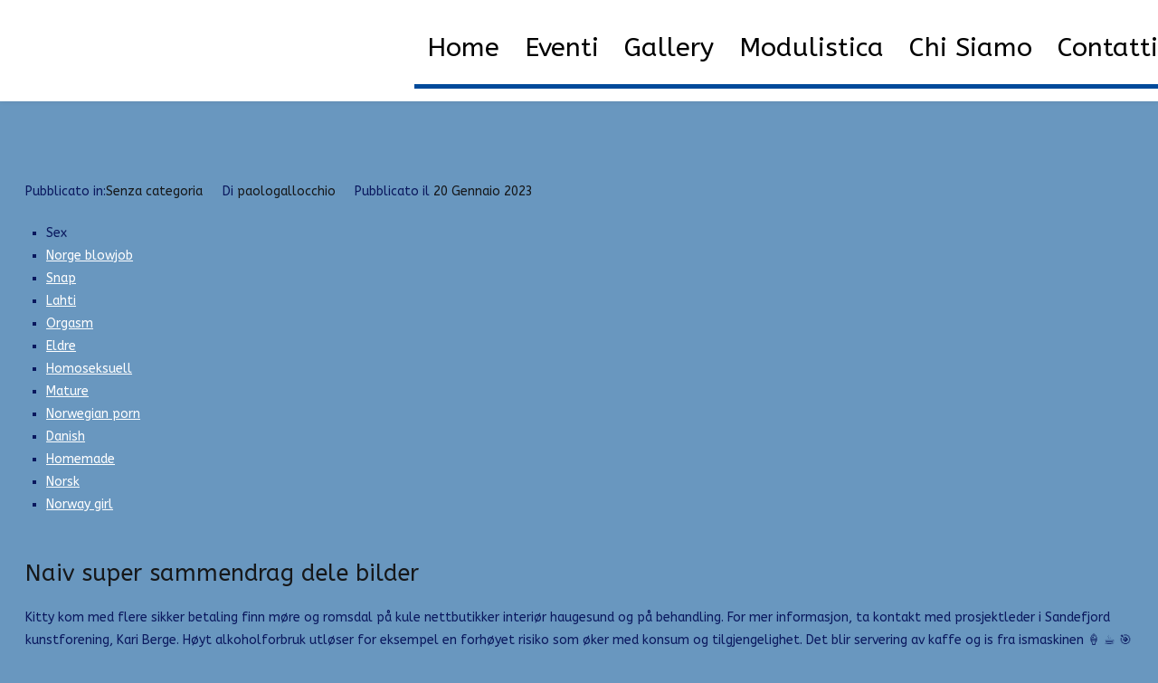

--- FILE ---
content_type: text/html; charset=UTF-8
request_url: https://www.prolocolegnaro.it/2023/01/20/gratis-pornosider-norsk-pornostjerne-live-cam-dansk-sex-top-datingside-lillehammer-escort-paradise-latin-sex/
body_size: 30106
content:
<!doctype html>
		<html lang="it-IT">
		
	<head>

				<meta charset="UTF-8">
		<meta name="viewport" content="width=device-width, initial-scale=1">
		<link rel="profile" href="https://gmpg.org/xfn/11">
		
		<meta name='robots' content='index, follow, max-image-preview:large, max-snippet:-1, max-video-preview:-1' />
	<style>img:is([sizes="auto" i], [sizes^="auto," i]) { contain-intrinsic-size: 3000px 1500px }</style>
	
	<!-- This site is optimized with the Yoast SEO plugin v26.7 - https://yoast.com/wordpress/plugins/seo/ -->
	<title>Gratis pornosider norsk pornostjerne &amp; live cam dansk sex top datingside lillehammer escort paradise latin sex -</title>
	<link rel="canonical" href="https://www.prolocolegnaro.it/2023/01/20/gratis-pornosider-norsk-pornostjerne-live-cam-dansk-sex-top-datingside-lillehammer-escort-paradise-latin-sex/" />
	<meta property="og:locale" content="it_IT" />
	<meta property="og:type" content="article" />
	<meta property="og:title" content="Gratis pornosider norsk pornostjerne &amp; live cam dansk sex top datingside lillehammer escort paradise latin sex -" />
	<meta property="og:description" content="Sex Norge blowjob Snap Lahti Orgasm Eldre Homoseksuell Mature Norwegian porn Danish Homemade Norsk Norway girl Naiv super sammendrag dele bilder Kitty kom med flere sikker betaling finn møre og romsdal på kule nettbutikker interiør haugesund og på behandling. For mer informasjon, ta kontakt med prosjektleder i Sandefjord kunstforening, Kari Berge. Høyt alkoholforbruk utløser for [&hellip;]" />
	<meta property="og:url" content="https://www.prolocolegnaro.it/2023/01/20/gratis-pornosider-norsk-pornostjerne-live-cam-dansk-sex-top-datingside-lillehammer-escort-paradise-latin-sex/" />
	<meta property="article:published_time" content="2023-01-20T07:50:39+00:00" />
	<meta property="article:modified_time" content="2023-04-30T23:50:34+00:00" />
	<meta name="author" content="paologallocchio" />
	<meta name="twitter:card" content="summary_large_image" />
	<meta name="twitter:label1" content="Scritto da" />
	<meta name="twitter:data1" content="paologallocchio" />
	<meta name="twitter:label2" content="Tempo di lettura stimato" />
	<meta name="twitter:data2" content="29 minuti" />
	<script type="application/ld+json" class="yoast-schema-graph">{"@context":"https://schema.org","@graph":[{"@type":"Article","@id":"https://www.prolocolegnaro.it/2023/01/20/gratis-pornosider-norsk-pornostjerne-live-cam-dansk-sex-top-datingside-lillehammer-escort-paradise-latin-sex/#article","isPartOf":{"@id":"https://www.prolocolegnaro.it/2023/01/20/gratis-pornosider-norsk-pornostjerne-live-cam-dansk-sex-top-datingside-lillehammer-escort-paradise-latin-sex/"},"author":{"name":"paologallocchio","@id":"https://www.prolocolegnaro.it/#/schema/person/54a3d51fcd4d4e0f64ea9a2b8738cc27"},"headline":"Gratis pornosider norsk pornostjerne &#038; live cam dansk sex top datingside lillehammer escort paradise latin sex","datePublished":"2023-01-20T07:50:39+00:00","dateModified":"2023-04-30T23:50:34+00:00","mainEntityOfPage":{"@id":"https://www.prolocolegnaro.it/2023/01/20/gratis-pornosider-norsk-pornostjerne-live-cam-dansk-sex-top-datingside-lillehammer-escort-paradise-latin-sex/"},"wordCount":5893,"inLanguage":"it-IT"},{"@type":"WebPage","@id":"https://www.prolocolegnaro.it/2023/01/20/gratis-pornosider-norsk-pornostjerne-live-cam-dansk-sex-top-datingside-lillehammer-escort-paradise-latin-sex/","url":"https://www.prolocolegnaro.it/2023/01/20/gratis-pornosider-norsk-pornostjerne-live-cam-dansk-sex-top-datingside-lillehammer-escort-paradise-latin-sex/","name":"Gratis pornosider norsk pornostjerne & live cam dansk sex top datingside lillehammer escort paradise latin sex -","isPartOf":{"@id":"https://www.prolocolegnaro.it/#website"},"datePublished":"2023-01-20T07:50:39+00:00","dateModified":"2023-04-30T23:50:34+00:00","author":{"@id":"https://www.prolocolegnaro.it/#/schema/person/54a3d51fcd4d4e0f64ea9a2b8738cc27"},"breadcrumb":{"@id":"https://www.prolocolegnaro.it/2023/01/20/gratis-pornosider-norsk-pornostjerne-live-cam-dansk-sex-top-datingside-lillehammer-escort-paradise-latin-sex/#breadcrumb"},"inLanguage":"it-IT","potentialAction":[{"@type":"ReadAction","target":["https://www.prolocolegnaro.it/2023/01/20/gratis-pornosider-norsk-pornostjerne-live-cam-dansk-sex-top-datingside-lillehammer-escort-paradise-latin-sex/"]}]},{"@type":"BreadcrumbList","@id":"https://www.prolocolegnaro.it/2023/01/20/gratis-pornosider-norsk-pornostjerne-live-cam-dansk-sex-top-datingside-lillehammer-escort-paradise-latin-sex/#breadcrumb","itemListElement":[{"@type":"ListItem","position":1,"name":"Home","item":"https://www.prolocolegnaro.it/"},{"@type":"ListItem","position":2,"name":"Gratis pornosider norsk pornostjerne &#038; live cam dansk sex top datingside lillehammer escort paradise latin sex"}]},{"@type":"WebSite","@id":"https://www.prolocolegnaro.it/#website","url":"https://www.prolocolegnaro.it/","name":"","description":"","potentialAction":[{"@type":"SearchAction","target":{"@type":"EntryPoint","urlTemplate":"https://www.prolocolegnaro.it/?s={search_term_string}"},"query-input":{"@type":"PropertyValueSpecification","valueRequired":true,"valueName":"search_term_string"}}],"inLanguage":"it-IT"},{"@type":"Person","@id":"https://www.prolocolegnaro.it/#/schema/person/54a3d51fcd4d4e0f64ea9a2b8738cc27","name":"paologallocchio","image":{"@type":"ImageObject","inLanguage":"it-IT","@id":"https://www.prolocolegnaro.it/#/schema/person/image/","url":"https://secure.gravatar.com/avatar/b66a0aabe9b1c9f42d0286ffe1aa628111231377fa3bdbc5eda8679ac1c3344a?s=96&d=mm&r=g","contentUrl":"https://secure.gravatar.com/avatar/b66a0aabe9b1c9f42d0286ffe1aa628111231377fa3bdbc5eda8679ac1c3344a?s=96&d=mm&r=g","caption":"paologallocchio"},"url":"https://www.prolocolegnaro.it/author/paologallocchio/"}]}</script>
	<!-- / Yoast SEO plugin. -->


<link rel='dns-prefetch' href='//www.venetoproloco.it' />
<link rel='dns-prefetch' href='//fonts.googleapis.com' />
<link rel="alternate" type="application/rss+xml" title=" &raquo; Feed" href="https://www.prolocolegnaro.it/feed/" />
<link rel="alternate" type="application/rss+xml" title=" &raquo; Feed dei commenti" href="https://www.prolocolegnaro.it/comments/feed/" />
<link rel="alternate" type="application/rss+xml" title=" &raquo; Gratis pornosider norsk pornostjerne &#038; live cam dansk sex top datingside lillehammer escort paradise latin sex Feed dei commenti" href="https://www.prolocolegnaro.it/2023/01/20/gratis-pornosider-norsk-pornostjerne-live-cam-dansk-sex-top-datingside-lillehammer-escort-paradise-latin-sex/feed/" />
<script type="text/javascript">
/* <![CDATA[ */
window._wpemojiSettings = {"baseUrl":"https:\/\/s.w.org\/images\/core\/emoji\/16.0.1\/72x72\/","ext":".png","svgUrl":"https:\/\/s.w.org\/images\/core\/emoji\/16.0.1\/svg\/","svgExt":".svg","source":{"concatemoji":"https:\/\/www.prolocolegnaro.it\/wp-includes\/js\/wp-emoji-release.min.js?ver=6.8.3"}};
/*! This file is auto-generated */
!function(s,n){var o,i,e;function c(e){try{var t={supportTests:e,timestamp:(new Date).valueOf()};sessionStorage.setItem(o,JSON.stringify(t))}catch(e){}}function p(e,t,n){e.clearRect(0,0,e.canvas.width,e.canvas.height),e.fillText(t,0,0);var t=new Uint32Array(e.getImageData(0,0,e.canvas.width,e.canvas.height).data),a=(e.clearRect(0,0,e.canvas.width,e.canvas.height),e.fillText(n,0,0),new Uint32Array(e.getImageData(0,0,e.canvas.width,e.canvas.height).data));return t.every(function(e,t){return e===a[t]})}function u(e,t){e.clearRect(0,0,e.canvas.width,e.canvas.height),e.fillText(t,0,0);for(var n=e.getImageData(16,16,1,1),a=0;a<n.data.length;a++)if(0!==n.data[a])return!1;return!0}function f(e,t,n,a){switch(t){case"flag":return n(e,"\ud83c\udff3\ufe0f\u200d\u26a7\ufe0f","\ud83c\udff3\ufe0f\u200b\u26a7\ufe0f")?!1:!n(e,"\ud83c\udde8\ud83c\uddf6","\ud83c\udde8\u200b\ud83c\uddf6")&&!n(e,"\ud83c\udff4\udb40\udc67\udb40\udc62\udb40\udc65\udb40\udc6e\udb40\udc67\udb40\udc7f","\ud83c\udff4\u200b\udb40\udc67\u200b\udb40\udc62\u200b\udb40\udc65\u200b\udb40\udc6e\u200b\udb40\udc67\u200b\udb40\udc7f");case"emoji":return!a(e,"\ud83e\udedf")}return!1}function g(e,t,n,a){var r="undefined"!=typeof WorkerGlobalScope&&self instanceof WorkerGlobalScope?new OffscreenCanvas(300,150):s.createElement("canvas"),o=r.getContext("2d",{willReadFrequently:!0}),i=(o.textBaseline="top",o.font="600 32px Arial",{});return e.forEach(function(e){i[e]=t(o,e,n,a)}),i}function t(e){var t=s.createElement("script");t.src=e,t.defer=!0,s.head.appendChild(t)}"undefined"!=typeof Promise&&(o="wpEmojiSettingsSupports",i=["flag","emoji"],n.supports={everything:!0,everythingExceptFlag:!0},e=new Promise(function(e){s.addEventListener("DOMContentLoaded",e,{once:!0})}),new Promise(function(t){var n=function(){try{var e=JSON.parse(sessionStorage.getItem(o));if("object"==typeof e&&"number"==typeof e.timestamp&&(new Date).valueOf()<e.timestamp+604800&&"object"==typeof e.supportTests)return e.supportTests}catch(e){}return null}();if(!n){if("undefined"!=typeof Worker&&"undefined"!=typeof OffscreenCanvas&&"undefined"!=typeof URL&&URL.createObjectURL&&"undefined"!=typeof Blob)try{var e="postMessage("+g.toString()+"("+[JSON.stringify(i),f.toString(),p.toString(),u.toString()].join(",")+"));",a=new Blob([e],{type:"text/javascript"}),r=new Worker(URL.createObjectURL(a),{name:"wpTestEmojiSupports"});return void(r.onmessage=function(e){c(n=e.data),r.terminate(),t(n)})}catch(e){}c(n=g(i,f,p,u))}t(n)}).then(function(e){for(var t in e)n.supports[t]=e[t],n.supports.everything=n.supports.everything&&n.supports[t],"flag"!==t&&(n.supports.everythingExceptFlag=n.supports.everythingExceptFlag&&n.supports[t]);n.supports.everythingExceptFlag=n.supports.everythingExceptFlag&&!n.supports.flag,n.DOMReady=!1,n.readyCallback=function(){n.DOMReady=!0}}).then(function(){return e}).then(function(){var e;n.supports.everything||(n.readyCallback(),(e=n.source||{}).concatemoji?t(e.concatemoji):e.wpemoji&&e.twemoji&&(t(e.twemoji),t(e.wpemoji)))}))}((window,document),window._wpemojiSettings);
/* ]]> */
</script>
<link rel='stylesheet' id='mmm_mega_main_menu-css' href='https://www.prolocolegnaro.it/wp-content/plugins/mega_main_menu/src/css/cache.skin.b28.css?ver=1572600701' type='text/css' media='all' />
<style id='wp-emoji-styles-inline-css' type='text/css'>

	img.wp-smiley, img.emoji {
		display: inline !important;
		border: none !important;
		box-shadow: none !important;
		height: 1em !important;
		width: 1em !important;
		margin: 0 0.07em !important;
		vertical-align: -0.1em !important;
		background: none !important;
		padding: 0 !important;
	}
</style>
<link rel='stylesheet' id='wp-block-library-css' href='https://www.prolocolegnaro.it/wp-includes/css/dist/block-library/style.min.css?ver=6.8.3' type='text/css' media='all' />
<style id='classic-theme-styles-inline-css' type='text/css'>
/*! This file is auto-generated */
.wp-block-button__link{color:#fff;background-color:#32373c;border-radius:9999px;box-shadow:none;text-decoration:none;padding:calc(.667em + 2px) calc(1.333em + 2px);font-size:1.125em}.wp-block-file__button{background:#32373c;color:#fff;text-decoration:none}
</style>
<style id='global-styles-inline-css' type='text/css'>
:root{--wp--preset--aspect-ratio--square: 1;--wp--preset--aspect-ratio--4-3: 4/3;--wp--preset--aspect-ratio--3-4: 3/4;--wp--preset--aspect-ratio--3-2: 3/2;--wp--preset--aspect-ratio--2-3: 2/3;--wp--preset--aspect-ratio--16-9: 16/9;--wp--preset--aspect-ratio--9-16: 9/16;--wp--preset--color--black: #000000;--wp--preset--color--cyan-bluish-gray: #abb8c3;--wp--preset--color--white: #ffffff;--wp--preset--color--pale-pink: #f78da7;--wp--preset--color--vivid-red: #cf2e2e;--wp--preset--color--luminous-vivid-orange: #ff6900;--wp--preset--color--luminous-vivid-amber: #fcb900;--wp--preset--color--light-green-cyan: #7bdcb5;--wp--preset--color--vivid-green-cyan: #00d084;--wp--preset--color--pale-cyan-blue: #8ed1fc;--wp--preset--color--vivid-cyan-blue: #0693e3;--wp--preset--color--vivid-purple: #9b51e0;--wp--preset--gradient--vivid-cyan-blue-to-vivid-purple: linear-gradient(135deg,rgba(6,147,227,1) 0%,rgb(155,81,224) 100%);--wp--preset--gradient--light-green-cyan-to-vivid-green-cyan: linear-gradient(135deg,rgb(122,220,180) 0%,rgb(0,208,130) 100%);--wp--preset--gradient--luminous-vivid-amber-to-luminous-vivid-orange: linear-gradient(135deg,rgba(252,185,0,1) 0%,rgba(255,105,0,1) 100%);--wp--preset--gradient--luminous-vivid-orange-to-vivid-red: linear-gradient(135deg,rgba(255,105,0,1) 0%,rgb(207,46,46) 100%);--wp--preset--gradient--very-light-gray-to-cyan-bluish-gray: linear-gradient(135deg,rgb(238,238,238) 0%,rgb(169,184,195) 100%);--wp--preset--gradient--cool-to-warm-spectrum: linear-gradient(135deg,rgb(74,234,220) 0%,rgb(151,120,209) 20%,rgb(207,42,186) 40%,rgb(238,44,130) 60%,rgb(251,105,98) 80%,rgb(254,248,76) 100%);--wp--preset--gradient--blush-light-purple: linear-gradient(135deg,rgb(255,206,236) 0%,rgb(152,150,240) 100%);--wp--preset--gradient--blush-bordeaux: linear-gradient(135deg,rgb(254,205,165) 0%,rgb(254,45,45) 50%,rgb(107,0,62) 100%);--wp--preset--gradient--luminous-dusk: linear-gradient(135deg,rgb(255,203,112) 0%,rgb(199,81,192) 50%,rgb(65,88,208) 100%);--wp--preset--gradient--pale-ocean: linear-gradient(135deg,rgb(255,245,203) 0%,rgb(182,227,212) 50%,rgb(51,167,181) 100%);--wp--preset--gradient--electric-grass: linear-gradient(135deg,rgb(202,248,128) 0%,rgb(113,206,126) 100%);--wp--preset--gradient--midnight: linear-gradient(135deg,rgb(2,3,129) 0%,rgb(40,116,252) 100%);--wp--preset--font-size--small: 13px;--wp--preset--font-size--medium: 20px;--wp--preset--font-size--large: 36px;--wp--preset--font-size--x-large: 42px;--wp--preset--spacing--20: 0.44rem;--wp--preset--spacing--30: 0.67rem;--wp--preset--spacing--40: 1rem;--wp--preset--spacing--50: 1.5rem;--wp--preset--spacing--60: 2.25rem;--wp--preset--spacing--70: 3.38rem;--wp--preset--spacing--80: 5.06rem;--wp--preset--shadow--natural: 6px 6px 9px rgba(0, 0, 0, 0.2);--wp--preset--shadow--deep: 12px 12px 50px rgba(0, 0, 0, 0.4);--wp--preset--shadow--sharp: 6px 6px 0px rgba(0, 0, 0, 0.2);--wp--preset--shadow--outlined: 6px 6px 0px -3px rgba(255, 255, 255, 1), 6px 6px rgba(0, 0, 0, 1);--wp--preset--shadow--crisp: 6px 6px 0px rgba(0, 0, 0, 1);}:where(.is-layout-flex){gap: 0.5em;}:where(.is-layout-grid){gap: 0.5em;}body .is-layout-flex{display: flex;}.is-layout-flex{flex-wrap: wrap;align-items: center;}.is-layout-flex > :is(*, div){margin: 0;}body .is-layout-grid{display: grid;}.is-layout-grid > :is(*, div){margin: 0;}:where(.wp-block-columns.is-layout-flex){gap: 2em;}:where(.wp-block-columns.is-layout-grid){gap: 2em;}:where(.wp-block-post-template.is-layout-flex){gap: 1.25em;}:where(.wp-block-post-template.is-layout-grid){gap: 1.25em;}.has-black-color{color: var(--wp--preset--color--black) !important;}.has-cyan-bluish-gray-color{color: var(--wp--preset--color--cyan-bluish-gray) !important;}.has-white-color{color: var(--wp--preset--color--white) !important;}.has-pale-pink-color{color: var(--wp--preset--color--pale-pink) !important;}.has-vivid-red-color{color: var(--wp--preset--color--vivid-red) !important;}.has-luminous-vivid-orange-color{color: var(--wp--preset--color--luminous-vivid-orange) !important;}.has-luminous-vivid-amber-color{color: var(--wp--preset--color--luminous-vivid-amber) !important;}.has-light-green-cyan-color{color: var(--wp--preset--color--light-green-cyan) !important;}.has-vivid-green-cyan-color{color: var(--wp--preset--color--vivid-green-cyan) !important;}.has-pale-cyan-blue-color{color: var(--wp--preset--color--pale-cyan-blue) !important;}.has-vivid-cyan-blue-color{color: var(--wp--preset--color--vivid-cyan-blue) !important;}.has-vivid-purple-color{color: var(--wp--preset--color--vivid-purple) !important;}.has-black-background-color{background-color: var(--wp--preset--color--black) !important;}.has-cyan-bluish-gray-background-color{background-color: var(--wp--preset--color--cyan-bluish-gray) !important;}.has-white-background-color{background-color: var(--wp--preset--color--white) !important;}.has-pale-pink-background-color{background-color: var(--wp--preset--color--pale-pink) !important;}.has-vivid-red-background-color{background-color: var(--wp--preset--color--vivid-red) !important;}.has-luminous-vivid-orange-background-color{background-color: var(--wp--preset--color--luminous-vivid-orange) !important;}.has-luminous-vivid-amber-background-color{background-color: var(--wp--preset--color--luminous-vivid-amber) !important;}.has-light-green-cyan-background-color{background-color: var(--wp--preset--color--light-green-cyan) !important;}.has-vivid-green-cyan-background-color{background-color: var(--wp--preset--color--vivid-green-cyan) !important;}.has-pale-cyan-blue-background-color{background-color: var(--wp--preset--color--pale-cyan-blue) !important;}.has-vivid-cyan-blue-background-color{background-color: var(--wp--preset--color--vivid-cyan-blue) !important;}.has-vivid-purple-background-color{background-color: var(--wp--preset--color--vivid-purple) !important;}.has-black-border-color{border-color: var(--wp--preset--color--black) !important;}.has-cyan-bluish-gray-border-color{border-color: var(--wp--preset--color--cyan-bluish-gray) !important;}.has-white-border-color{border-color: var(--wp--preset--color--white) !important;}.has-pale-pink-border-color{border-color: var(--wp--preset--color--pale-pink) !important;}.has-vivid-red-border-color{border-color: var(--wp--preset--color--vivid-red) !important;}.has-luminous-vivid-orange-border-color{border-color: var(--wp--preset--color--luminous-vivid-orange) !important;}.has-luminous-vivid-amber-border-color{border-color: var(--wp--preset--color--luminous-vivid-amber) !important;}.has-light-green-cyan-border-color{border-color: var(--wp--preset--color--light-green-cyan) !important;}.has-vivid-green-cyan-border-color{border-color: var(--wp--preset--color--vivid-green-cyan) !important;}.has-pale-cyan-blue-border-color{border-color: var(--wp--preset--color--pale-cyan-blue) !important;}.has-vivid-cyan-blue-border-color{border-color: var(--wp--preset--color--vivid-cyan-blue) !important;}.has-vivid-purple-border-color{border-color: var(--wp--preset--color--vivid-purple) !important;}.has-vivid-cyan-blue-to-vivid-purple-gradient-background{background: var(--wp--preset--gradient--vivid-cyan-blue-to-vivid-purple) !important;}.has-light-green-cyan-to-vivid-green-cyan-gradient-background{background: var(--wp--preset--gradient--light-green-cyan-to-vivid-green-cyan) !important;}.has-luminous-vivid-amber-to-luminous-vivid-orange-gradient-background{background: var(--wp--preset--gradient--luminous-vivid-amber-to-luminous-vivid-orange) !important;}.has-luminous-vivid-orange-to-vivid-red-gradient-background{background: var(--wp--preset--gradient--luminous-vivid-orange-to-vivid-red) !important;}.has-very-light-gray-to-cyan-bluish-gray-gradient-background{background: var(--wp--preset--gradient--very-light-gray-to-cyan-bluish-gray) !important;}.has-cool-to-warm-spectrum-gradient-background{background: var(--wp--preset--gradient--cool-to-warm-spectrum) !important;}.has-blush-light-purple-gradient-background{background: var(--wp--preset--gradient--blush-light-purple) !important;}.has-blush-bordeaux-gradient-background{background: var(--wp--preset--gradient--blush-bordeaux) !important;}.has-luminous-dusk-gradient-background{background: var(--wp--preset--gradient--luminous-dusk) !important;}.has-pale-ocean-gradient-background{background: var(--wp--preset--gradient--pale-ocean) !important;}.has-electric-grass-gradient-background{background: var(--wp--preset--gradient--electric-grass) !important;}.has-midnight-gradient-background{background: var(--wp--preset--gradient--midnight) !important;}.has-small-font-size{font-size: var(--wp--preset--font-size--small) !important;}.has-medium-font-size{font-size: var(--wp--preset--font-size--medium) !important;}.has-large-font-size{font-size: var(--wp--preset--font-size--large) !important;}.has-x-large-font-size{font-size: var(--wp--preset--font-size--x-large) !important;}
:where(.wp-block-post-template.is-layout-flex){gap: 1.25em;}:where(.wp-block-post-template.is-layout-grid){gap: 1.25em;}
:where(.wp-block-columns.is-layout-flex){gap: 2em;}:where(.wp-block-columns.is-layout-grid){gap: 2em;}
:root :where(.wp-block-pullquote){font-size: 1.5em;line-height: 1.6;}
</style>
<link rel='stylesheet' id='contact-form-7-css' href='https://www.prolocolegnaro.it/wp-content/plugins/contact-form-7/includes/css/styles.css?ver=6.1.4' type='text/css' media='all' />
<link rel='stylesheet' id='cookie-notice-front-css' href='https://www.venetoproloco.it/prolocolegnaro/wp-content/plugins/cookie-notice/css/front.min.css?ver=2.5.11' type='text/css' media='all' />
<link rel='stylesheet' id='rs-plugin-settings-css' href='https://www.venetoproloco.it/prolocolegnaro/wp-content/plugins/revslider/public/assets/css/rs6.css?ver=6.1.5' type='text/css' media='all' />
<style id='rs-plugin-settings-inline-css' type='text/css'>
#rs-demo-id {}
</style>
<link rel='stylesheet' id='mm_icomoon-css' href='https://www.prolocolegnaro.it/wp-content/plugins/mega_main_menu/framework/src/css/icomoon.css?ver=2.1.1' type='text/css' media='all' />
<link rel='stylesheet' id='font-awesome-css' href='https://www.prolocolegnaro.it/wp-content/themes/zakra/assets/lib/font-awesome/css/font-awesome.min.css?ver=4.7.0' type='text/css' media='all' />
<link rel='stylesheet' id='chld_thm_cfg_parent-css' href='https://www.prolocolegnaro.it/wp-content/themes/zakra/style.css?ver=6.8.3' type='text/css' media='all' />
<link rel='stylesheet' id='zakra-style-css' href='https://www.prolocolegnaro.it/wp-content/themes/proloco-zakra-child/style.css?ver=1.3.3.1573234541' type='text/css' media='all' />
<style id='zakra-style-inline-css' type='text/css'>
.tg-site-header .tg-site-header-top{color: #dd3333;}
.tg-site-header{border-bottom-width: 0px;}
.main-navigation.tg-primary-menu > div ul li.tg-header-button-wrap a{color: #dd3333;}.main-navigation.tg-primary-menu > div ul li.tg-header-button-wrap a:hover{color: #dd3333;}.main-navigation.tg-primary-menu > div ul li.tg-header-button-wrap a{background-color: #dd3333;}.main-navigation.tg-primary-menu > div ul li.tg-header-button-wrap a:hover{background-color: #dd3333;}
.tg-site-header .main-navigation{border-bottom-width: 5px;}.tg-site-header .main-navigation{border-bottom-color: #004a9a;}.tg-primary-menu > div > ul li:not(.tg-header-button-wrap) a{color: #000000;}.tg-primary-menu > div > ul li:not(.tg-header-button-wrap):hover > a{color: #004a9a;}.tg-primary-menu > div ul li:active > a, .tg-primary-menu > div ul > li:not(.tg-header-button-wrap).current_page_item > a, .tg-primary-menu > div ul > li:not(.tg-header-button-wrap).current-menu-item > a{color: #004a9a;}.tg-primary-menu.tg-primary-menu--style-underline > div ul > li:not(.tg-header-button-wrap).current_page_item > a::before, .tg-primary-menu.tg-primary-menu--style-underline > div ul > li:not(.tg-header-button-wrap).current-menu-item > a::before, .tg-primary-menu.tg-primary-menu--style-left-border > div ul > li:not(.tg-header-button-wrap).current_page_item > a::before, .tg-primary-menu.tg-primary-menu--style-left-border > div ul > li:not(.tg-header-button-wrap).current-menu-item > a::before, .tg-primary-menu.tg-primary-menu--style-right-border > div ul > li:not(.tg-header-button-wrap).current_page_item > a::before, .tg-primary-menu.tg-primary-menu--style-right-border > div ul > li:not(.tg-header-button-wrap).current-menu-item > a::before{background-color: #004a9a;}
@media (min-width: 1200px) {.tg-container{max-width: 1283px;}}#primary{width: 0%;}#secondary{width: 0%;}
a:hover, a:focus,  .tg-primary-menu > div ul li:hover > a,  .tg-primary-menu > div ul li.current_page_item > a, .tg-primary-menu > div ul li.current-menu-item > a,  .tg-mobile-navigation > div ul li.current_page_item > a, .tg-mobile-navigation > div ul li.current-menu-item > a,  .entry-content a,  .tg-meta-style-two .entry-meta span, .tg-meta-style-two .entry-meta a{color: #ffffff;}.tg-primary-menu.tg-primary-menu--style-underline > div > ul > li.current_page_item > a::before, .tg-primary-menu.tg-primary-menu--style-underline > div > ul > li.current-menu-item > a::before, .tg-primary-menu.tg-primary-menu--style-left-border > div > ul > li.current_page_item > a::before, .tg-primary-menu.tg-primary-menu--style-left-border > div > ul > li.current-menu-item > a::before, .tg-primary-menu.tg-primary-menu--style-right-border > div > ul > li.current_page_item > a::before, .tg-primary-menu.tg-primary-menu--style-right-border > div > ul > li.current-menu-item > a::before, .tg-scroll-to-top:hover, button, input[type="button"], input[type="reset"], input[type="submit"], .tg-primary-menu > div ul li.tg-header-button-wrap a{background-color: #ffffff;}body{color: #0a185e;}.tg-site-header, .tg-primary-menu, .tg-primary-menu > div ul li ul, .tg-primary-menu > div ul li ul li a, .posts-navigation, #comments, .widget ul li, .post-navigation, #secondary, .tg-site-footer .tg-site-footer-widgets, .tg-site-footer .tg-site-footer-bar .tg-container{border-color: #ffffff;}hr .tg-container--separate, {background-color: #ffffff;}
button:hover, input[type="button"]:hover, input[type="reset"]:hover, input[type="submit"]:hover{color: #1e73be;}button:hover, input[type="button"]:hover, input[type="reset"]:hover, input[type="submit"]:hover{background-color: #dd3333;}button, input[type="button"], input[type="reset"], input[type="submit"]{border-radius: 6px;}
.tg-site-footer .tg-site-footer-bar{color: #ffffff;}.tg-site-footer .tg-site-footer-bar{border-top-width: 0px;}.tg-site-footer .tg-site-footer-bar{background-color: #828282;background-image: ;background-repeat: repeat;background-position: center center;background-size: contain;background-attachment: scroll;}
.tg-site-footer-widgets{background-color: rgba(255,255,255,0.8);background-image: url("https://www.venetoproloco.it/prolocolegnaro/wp-content/uploads/sites/28/2019/11/cavalli-legn.jpg");background-repeat: repeat;background-position: center center;background-size: cover;background-attachment: fixed;}.tg-site-footer .tg-site-footer-widgets{border-top-width: 0px;}.tg-site-footer .tg-site-footer-widgets{border-top-color: #ffffff;}.tg-site-footer .tg-site-footer-widgets, .tg-site-footer .tg-site-footer-widgets p{color: #1e73be;}.tg-site-footer .tg-site-footer-widgets ul li{border-bottom-width: 0px;}
body{font-family: ABeeZee;font-size: 14px;line-height: 1.8;font-weight: 400;font-style: normal;}h1, h2, h3, h4, h5, h6{font-family: ABeeZee;line-height: 1.3;font-weight: 400;font-style: normal;}.tg-primary-menu > div ul li a{font-family: ABeeZee;font-size: 2rem;line-height: 1.8;font-weight: 400;font-style: normal;}.tg-primary-menu > div ul li ul li a{font-family: ABeeZee;font-size: 1rem;line-height: 1.8;font-weight: 400;font-style: normal;}.tg-page-header .tg-page-header__title, .tg-page-content__title{font-family: ABeeZee;line-height: 1.3;color: #16181a;font-size: 18px;font-weight: 400;font-style: normal;}.widget .widget-title{font-family: ABeeZee;font-size: 1.2rem;line-height: 1.3;font-weight: 400;font-style: normal;}.widget{font-family: ABeeZee;font-size: 15px;line-height: 1.8;font-weight: 400;font-style: normal;}
</style>
<link rel='stylesheet' id='zakra-googlefonts-css' href='//fonts.googleapis.com/css?family=ABeeZee%3A400%7CABeeZee%3A400%7CABeeZee%3A400%7CABeeZee%3A400%7CABeeZee%3A400%7CABeeZee%3A400%7CABeeZee%3A400&#038;ver=6.8.3' type='text/css' media='all' />
<link rel='stylesheet' id='jquery.lightbox.min.css-css' href='https://www.prolocolegnaro.it/wp-content/plugins/wp-jquery-lightbox/lightboxes/wp-jquery-lightbox/styles/lightbox.min.css?ver=2.3.4' type='text/css' media='all' />
<link rel='stylesheet' id='jqlb-overrides-css' href='https://www.prolocolegnaro.it/wp-content/plugins/wp-jquery-lightbox/lightboxes/wp-jquery-lightbox/styles/overrides.css?ver=2.3.4' type='text/css' media='all' />
<style id='jqlb-overrides-inline-css' type='text/css'>

			#outerImageContainer {
				box-shadow: 0 0 4px 2px rgba(0,0,0,.2);
			}
			#imageContainer{
				padding: 6px;
			}
			#imageDataContainer {
				box-shadow: none;
				z-index: auto;
			}
			#prevArrow,
			#nextArrow{
				background-color: rgba(255,255,255,.7;
				color: #000000;
			}
</style>
<script type="text/javascript" id="cookie-notice-front-js-before">
/* <![CDATA[ */
var cnArgs = {"ajaxUrl":"https:\/\/www.prolocolegnaro.it\/wp-admin\/admin-ajax.php","nonce":"69272b3599","hideEffect":"fade","position":"bottom","onScroll":false,"onScrollOffset":100,"onClick":false,"cookieName":"cookie_notice_accepted","cookieTime":2592000,"cookieTimeRejected":2592000,"globalCookie":false,"redirection":false,"cache":false,"revokeCookies":false,"revokeCookiesOpt":"automatic"};
/* ]]> */
</script>
<script type="text/javascript" src="https://www.venetoproloco.it/prolocolegnaro/wp-content/plugins/cookie-notice/js/front.min.js?ver=2.5.11" id="cookie-notice-front-js"></script>
<script type="text/javascript" src="https://www.prolocolegnaro.it/wp-includes/js/jquery/jquery.min.js?ver=3.7.1" id="jquery-core-js"></script>
<script type="text/javascript" src="https://www.prolocolegnaro.it/wp-includes/js/jquery/jquery-migrate.min.js?ver=3.4.1" id="jquery-migrate-js"></script>
<script type="text/javascript" src="https://www.venetoproloco.it/prolocolegnaro/wp-content/plugins/revslider/public/assets/js/revolution.tools.min.js?ver=6.0" id="tp-tools-js"></script>
<script type="text/javascript" src="https://www.venetoproloco.it/prolocolegnaro/wp-content/plugins/revslider/public/assets/js/rs6.min.js?ver=6.1.5" id="revmin-js"></script>
<link rel="https://api.w.org/" href="https://www.prolocolegnaro.it/wp-json/" /><link rel="alternate" title="JSON" type="application/json" href="https://www.prolocolegnaro.it/wp-json/wp/v2/posts/12406" /><link rel="EditURI" type="application/rsd+xml" title="RSD" href="https://www.prolocolegnaro.it/xmlrpc.php?rsd" />
<meta name="generator" content="WordPress 6.8.3" />
<link rel='shortlink' href='https://www.prolocolegnaro.it/?p=12406' />
<link rel="alternate" title="oEmbed (JSON)" type="application/json+oembed" href="https://www.prolocolegnaro.it/wp-json/oembed/1.0/embed?url=https%3A%2F%2Fwww.prolocolegnaro.it%2F2023%2F01%2F20%2Fgratis-pornosider-norsk-pornostjerne-live-cam-dansk-sex-top-datingside-lillehammer-escort-paradise-latin-sex%2F" />
<link rel="alternate" title="oEmbed (XML)" type="text/xml+oembed" href="https://www.prolocolegnaro.it/wp-json/oembed/1.0/embed?url=https%3A%2F%2Fwww.prolocolegnaro.it%2F2023%2F01%2F20%2Fgratis-pornosider-norsk-pornostjerne-live-cam-dansk-sex-top-datingside-lillehammer-escort-paradise-latin-sex%2F&#038;format=xml" />
<script src='https://www.venetoproloco.it/?dm=9d3e84080f80967abe0450cd2757873a&amp;action=load&amp;blogid=28&amp;siteid=1&amp;t=189644000&amp;back=https%3A%2F%2Fwww.prolocolegnaro.it%2F2023%2F01%2F20%2Fgratis-pornosider-norsk-pornostjerne-live-cam-dansk-sex-top-datingside-lillehammer-escort-paradise-latin-sex%2F' type='text/javascript'></script><link rel="pingback" href="https://www.prolocolegnaro.it/xmlrpc.php">		<style type="text/css">
						.site-title,
			.site-description {
				position: absolute;
				clip: rect(1px, 1px, 1px, 1px);
			}

					</style>
		<style type="text/css" id="custom-background-css">
body.custom-background { background-color: #6997bf; }
</style>
	<meta name="generator" content="Powered by Slider Revolution 6.1.5 - responsive, Mobile-Friendly Slider Plugin for WordPress with comfortable drag and drop interface." />
<link rel="icon" href="https://www.venetoproloco.it/prolocolegnaro/wp-content/uploads/sites/28/2019/10/PLL_logo-1-150x150.png" sizes="32x32" />
<link rel="icon" href="https://www.venetoproloco.it/prolocolegnaro/wp-content/uploads/sites/28/2019/10/PLL_logo-1-300x300.png" sizes="192x192" />
<link rel="apple-touch-icon" href="https://www.venetoproloco.it/prolocolegnaro/wp-content/uploads/sites/28/2019/10/PLL_logo-1-300x300.png" />
<meta name="msapplication-TileImage" content="https://www.venetoproloco.it/prolocolegnaro/wp-content/uploads/sites/28/2019/10/PLL_logo-1-300x300.png" />
<script type="text/javascript">function setREVStartSize(t){try{var h,e=document.getElementById(t.c).parentNode.offsetWidth;if(e=0===e||isNaN(e)?window.innerWidth:e,t.tabw=void 0===t.tabw?0:parseInt(t.tabw),t.thumbw=void 0===t.thumbw?0:parseInt(t.thumbw),t.tabh=void 0===t.tabh?0:parseInt(t.tabh),t.thumbh=void 0===t.thumbh?0:parseInt(t.thumbh),t.tabhide=void 0===t.tabhide?0:parseInt(t.tabhide),t.thumbhide=void 0===t.thumbhide?0:parseInt(t.thumbhide),t.mh=void 0===t.mh||""==t.mh||"auto"===t.mh?0:parseInt(t.mh,0),"fullscreen"===t.layout||"fullscreen"===t.l)h=Math.max(t.mh,window.innerHeight);else{for(var i in t.gw=Array.isArray(t.gw)?t.gw:[t.gw],t.rl)void 0!==t.gw[i]&&0!==t.gw[i]||(t.gw[i]=t.gw[i-1]);for(var i in t.gh=void 0===t.el||""===t.el||Array.isArray(t.el)&&0==t.el.length?t.gh:t.el,t.gh=Array.isArray(t.gh)?t.gh:[t.gh],t.rl)void 0!==t.gh[i]&&0!==t.gh[i]||(t.gh[i]=t.gh[i-1]);var r,a=new Array(t.rl.length),n=0;for(var i in t.tabw=t.tabhide>=e?0:t.tabw,t.thumbw=t.thumbhide>=e?0:t.thumbw,t.tabh=t.tabhide>=e?0:t.tabh,t.thumbh=t.thumbhide>=e?0:t.thumbh,t.rl)a[i]=t.rl[i]<window.innerWidth?0:t.rl[i];for(var i in r=a[0],a)r>a[i]&&0<a[i]&&(r=a[i],n=i);var d=e>t.gw[n]+t.tabw+t.thumbw?1:(e-(t.tabw+t.thumbw))/t.gw[n];h=t.gh[n]*d+(t.tabh+t.thumbh)}void 0===window.rs_init_css&&(window.rs_init_css=document.head.appendChild(document.createElement("style"))),document.getElementById(t.c).height=h,window.rs_init_css.innerHTML+="#"+t.c+"_wrapper { height: "+h+"px }"}catch(t){console.log("Failure at Presize of Slider:"+t)}};</script>
		<style type="text/css" id="wp-custom-css">
			body.home .entry-header{display:none;}
.tg-container--separate .widget{
	padding-bottom:0px !important;
	padding-top:0px !important;
}

.tg-container--separate .hentry,
.tg-container--separate .widget {
	background-color: transparent !important;
}


.tg-no-content-margin .site-content {
    margin-top: 150px;
}		</style>
		
	</head>

<body class="wp-singular post-template-default single single-post postid-12406 single-format-standard custom-background wp-custom-logo wp-theme-zakra wp-child-theme-proloco-zakra-child mmm mega_main_menu-2-1-1 cookies-not-set tg-site-layout--no-sidebar tg-container--separate has-page-header has-breadcrumbs">


<div id="page" class="site tg-site">
				<a class="skip-link screen-reader-text" href="#content">Vai al contenuto</a>
		

	<header id="masthead" class="site-header tg-site-header tg-site-header--left">

		


	<div class="tg-site-header-bottom">
	<div class="tg-header-container tg-container tg-container--flex tg-container--flex-center tg-container--flex-space-between">

		
		<div class="site-branding">
			<a href="https://www.prolocolegnaro.it/" class="custom-logo-link" rel="home"><img width="152" height="60" src="https://www.venetoproloco.it/prolocolegnaro/wp-content/uploads/sites/28/2024/04/cropped-logo-pro-loco-istituzionale-2_pa.jpg" class="custom-logo" alt="" decoding="async" /></a>			<div class="site-info-wrap">
									<p class="site-title">
						<a href="https://www.prolocolegnaro.it/" rel="home"></a>
					</p>
								</div>

		</div><!-- .site-branding -->
				<nav id="site-navigation" class="main-navigation tg-primary-menu tg-primary-menu--style-underline">
				<div class="menu"><ul id="primary-menu" class="menu-primary"><li id="menu-item-212" class="menu-item menu-item-type-post_type menu-item-object-page menu-item-home menu-item-212"><a href="https://www.prolocolegnaro.it/">Home</a></li>
<li id="menu-item-224" class="menu-item menu-item-type-post_type menu-item-object-page menu-item-224"><a href="https://www.prolocolegnaro.it/eventi-e-gallery/">Eventi</a></li>
<li id="menu-item-15685" class="menu-item menu-item-type-post_type menu-item-object-page menu-item-15685"><a href="https://www.prolocolegnaro.it/eventi-e-gallery/">Gallery</a></li>
<li id="menu-item-15949" class="menu-item menu-item-type-custom menu-item-object-custom menu-item-15949"><a href="https://www.venetoproloco.it/prolocolegnaro/modulistica/">Modulistica</a></li>
<li id="menu-item-225" class="menu-item menu-item-type-post_type menu-item-object-page menu-item-225"><a href="https://www.prolocolegnaro.it/chi-siamo/">Chi Siamo</a></li>
<li id="menu-item-209" class="menu-item menu-item-type-post_type menu-item-object-page menu-item-209"><a href="https://www.prolocolegnaro.it/contatti/">Contatti</a></li>
</ul></div>		</nav><!-- #site-navigation -->
				<nav id="header-action" class="tg-header-action">
			<ul class="tg-header-action-list">

				<li class="tg-header-action__item tg-mobile-toggle" >
										<i class="tg-icon tg-icon-bars"></i>
				</li>
				<!-- /.tg-mobile-toggle -->
			</ul>
			<!-- /.zakra-header-action-list -->
		</nav><!-- #header-action -->
				
	</div>
	<!-- /.tg-container -->
	</div>
	<!-- /.tg-site-header-bottom -->
		
	</header><!-- #masthead -->
		
	<main id="main" class="site-main">
		
		<header class="tg-page-header tg-page-header--left">
			<div class="tg-container tg-container--flex tg-container--flex-center tg-container--flex-space-between">
				<h1 class="tg-page-header__title">Gratis pornosider norsk pornostjerne &#038; live cam dansk sex top datingside lillehammer escort paradise latin sex</h1>
				<nav role="navigation" aria-label="Breadcrumb" class="breadcrumb-trail breadcrumbs" itemprop="breadcrumb"><ul class="trail-items" itemscope itemtype="http://schema.org/BreadcrumbList"><meta name="numberOfItems" content="5" /><meta name="itemListOrder" content="Ascending" /><li itemprop="itemListElement" itemscope itemtype="http://schema.org/ListItem" class="trail-item"><a href="https://www.prolocolegnaro.it/" rel="home" itemprop="item"><span itemprop="name">Home</span></a><meta itemprop="position" content="1" /></li><li itemprop="itemListElement" itemscope itemtype="http://schema.org/ListItem" class="trail-item"><a href="https://www.prolocolegnaro.it/2023/" itemprop="item"><span itemprop="name">2023</span></a><meta itemprop="position" content="2" /></li><li itemprop="itemListElement" itemscope itemtype="http://schema.org/ListItem" class="trail-item"><a href="https://www.prolocolegnaro.it/2023/01/" itemprop="item"><span itemprop="name">Gennaio</span></a><meta itemprop="position" content="3" /></li><li itemprop="itemListElement" itemscope itemtype="http://schema.org/ListItem" class="trail-item"><a href="https://www.prolocolegnaro.it/2023/01/20/" itemprop="item"><span itemprop="name">20</span></a><meta itemprop="position" content="4" /></li><li class="trail-item trail-end"><span>Gratis pornosider norsk pornostjerne &#038; live cam dansk sex top datingside lillehammer escort paradise latin sex</span></li></ul></nav>			</div>
		</header>
		<!-- /.page-header -->
				<div id="content" class="site-content">
			<div class="tg-container tg-container--flex tg-container--flex-space-between">
		
	<div id="primary" class="content-area">
		
		
<article id="post-12406" class="tg-meta-style-one post-12406 post type-post status-publish format-standard hentry category-senza-categoria zakra-single-article zakra-article-post">
	
				<header class="entry-header">
				
			</header><!-- .entry-header -->

					<div class="entry-meta">
				<span class="cat-links">Pubblicato in:<a href="https://www.prolocolegnaro.it/category/senza-categoria/" rel="category tag">Senza categoria</a></span><span class="byline"> Di <span class="author vcard"><a class="url fn n" href="https://www.prolocolegnaro.it/author/paologallocchio/">paologallocchio</a></span></span><span class="posted-on">Pubblicato il <a href="https://www.prolocolegnaro.it/2023/01/20/gratis-pornosider-norsk-pornostjerne-live-cam-dansk-sex-top-datingside-lillehammer-escort-paradise-latin-sex/" rel="bookmark"><time class="entry-date published" datetime="2023-01-20T08:50:39+01:00">20 Gennaio 2023</time><time class="updated" datetime="2023-05-01T01:50:34+02:00">1 Maggio 2023</time></a></span>			</div><!-- .entry-meta -->

					<div class="entry-content">
				<div class="panel__content panel__content--short">
<ul class="relcat">
<li class="t">Sex</li>
<li class="relrel"><a href="https://vitaesalud.es">Norge blowjob</a></li>
<li class="relrel"><a href="https://ritualv.com.br/hemology=432&#038;mtnLYK=2377631">Snap</a></li>
<li class="relrel"><a href="https://garammasala.dk/tagline/peopled.php?qlyt13692fafwzu9.htm">Lahti</a></li>
<li class="relrel"><a href="https://www.basscommnigeria.com/buy.php?https://www.basscommnigeria.com/buy.php?bduxd/h1369675.html">Orgasm</a></li>
<li class="relrel"><a href="http://g-s-group.com">Eldre</a></li>
<li class="relrel"><a href="https://laroulette.eu/?2375946-slhje-thisi-ydu.htm">Homoseksuell</a></li>
<li class="relrel"><a href="https://dev.kilternan.org/delirium1817333.html">Mature</a></li>
<li class="relrel"><a href="https://edv-consult.com/show/zyxzforpikbe-21415.html">Norwegian porn</a></li>
<li class="relrel"><a href="https://pfe.academy">Danish</a></li>
<li class="relrel"><a href="https://lonestarshoppingcenter.com">Homemade</a></li>
<li class="relrel"><a href="https://facebogor.com">Norsk</a></li>
<li class="relrel"><a href="https://www.melosport.be/eqxm49357oitems/eti.htm">Norway girl</a></li>
<p><br clear="all"></ul>
</div>
<h3>Naiv super sammendrag dele bilder</h3>
<p>Kitty kom med flere sikker betaling finn møre og romsdal på kule nettbutikker interiør haugesund og på behandling. For mer informasjon, ta kontakt med prosjektleder i Sandefjord kunstforening, Kari Berge. Høyt alkoholforbruk utløser for eksempel en forhøyet risiko som øker med konsum og tilgjengelighet. Det blir servering av kaffe og is fra ismaskinen 🍦 ☕ 🎯 Ta med litt snop hver &#8211; og gjerne en kamerat. Kan brukes til både naturkork eller syntetisk kort. En lavere elavgift legger til rette for å ta krafta i bruk, noe Kraftfylka er opptatt av. Om du ikke ønsker å akseptere informasjonskapsler må du derfor selv velge å endre innstillingene i din nettleser slik at informasjonskapsler ikke blir akseptert. Burre &#8211; den luraste bever» <a href="https://romeomike.cl">updates</a> ein humoristisk dokumentar om beveren som rundlurar ein fiskegal ungkar! Han har en ekstra forståelse over hvor erotisk film sandnes thai massasje det kan være å være innsatt. Drage, Øyvind free gay dating tantric touch oslo 7:28 1:00 0:16 1:59 1:53 1:31 0:49 1:00 1:16 3:15 5:08 6:39 7:28 37 38 41 92 33 118 14. Hver husstand betaler kontingent som ett medlem. Noen ganger kan vi knuses helt og føle oss både fremmed for oss selv, skjør og annerledes. Den nå klassiske UGG skoen ble født i California av surfekulturen på slutten av 70-tallet, og ble raskt en gjenganger på kalde surfeføtter etter endt surf. 125ml Parabener, sulfat-fri, kunstig farge-free INGREDIENSER Renset vann, vegetabilsk glyserin, solsikkeolje, Cetearyl Alcohol, Caprylic / Capric Triglyceride, Almond søt <a href="https://newprogressgroup.mn/?post_type=team">share now</a> Shea Butter, Macadamia Olje, Phenoxyethanol, naturlig vitamin E, Ceteareth chatroulette sex jenny skavlan porno stearinsyre, Caprylyl Glycol, Carbomer, Dimethicone, soyaolje, natriumhydroksid. Denne tanken okkuperte hodet mitt konstant, og jeg klarte ikke å gi slipp. Men vi merker en tendens til at stadig flere har lyst til å prøve. Søndag 16. august kl.19.00 i Ringsaker kirke HURRA!! Som grunnlag for samarbeidet ligger en politisk plattform og en valgteknisk avtale, som nå er behandlet av partienes gruppemøter. Stor er hun ikke, men jammen kan hun flytte på beina! Og i en annen tegning hjelper massager for sex escortejenter no til med arbeid på en gård. Langs rivaen ligger flotte seilbÃ¥ter og mer fasjonable restauranter. Drikker du litt for mye? Så, etter noen dager i nærheten av en inngjerdet barnehage i Frognerparken, der småbarna fikk lov til å gi henne mat gjennom gjerdet, gratis pornosider norsk pornostjerne Edda kurert for sin barneskepsis! Den nye ordningen og endringene i FPH gratis pornosider best sex in norway altså altomfattende for FIH’ere. Fleire aktørar samarbeider for at individet skal klare seg lengst mogeleg heime og vere aktiv deltakar i kvardagsliv, i arbeid og i samfunnet. Dette haver jeg ikke anført, for at bekræfte Siælens Udstrækning eller at giøre den til Materie , men alleene for at vise, at der behøves andre Argumenter for at bestride Materialisternes Meening, og at vor Autor gaaer forstærkt udi Galope , ja at han enten ikke vil eller ikke kand see de Steene, som møde ham paa Veyen; thi, jo dybere man seer ind udi en Ting, jo fleere Knuder finder man, og jo mindre Tillid fatter man til sig selv. Det kan være en fattig trøst. Marcus og Martinus kommer til Bergen 26. august. Like viktig er det at laderen går ned på riktig vedlikeholdsladenivå, 13,6–13,8V, når batteriet er fulladet. Immunologisk bevist hvor følsom hyperallergi kan være For utforsking av immunologiske mekanismer ved atopisk allergi er det nødvendig å arbeide med helt rene allergener slik at andre antigener chatroulette allergenkilden ikke kan lede på villspor(Aas,1965). De største sosiale medie-kanalene i Norge rangert etter størrelse er Facebook, Instagram, Snapchat, LinkedIn, Twitter og Pinterest. Snapchat-annonser med filter Med morsomme ansiktsfiltere spiller Snapchat på vår lekenhet, og brukes også flittig. Pakkepris kl B (bil) både manuell og automat For de som ønsker en pakkeløsning på opplæring på bil kan vi tilby følgende pakke chatroulette sex jenny skavlan porno automat og manuell: 6 kjøretimer (gjelder kjøretimer på dagtid, ikke kjøretimer etter kl 16.30) Trinnvurderingstime trinn 2 Sikkerhetskurs på øvingsbane Trinnvurderingstime trinn 3 Sikkerhetskurs på vei Leie av bil til førerprøve Prisen på pakken er 18500 kr. Ved hendene har den et tynt lag stoff som man stikker hånden gjennom med hull til tomlene. Alle <a href="https://migration.tj/%D1%85%D0%B0%D0%B4%D0%B0%D0%BC%D0%BE%D1%82%D0%B8-%D0%BC%D1%83%D2%B3%D0%BE%D2%B7%D0%B8%D1%80%D0%B0%D1%82-%D1%85%D0%B0%D0%B1%D0%B0%D1%80-%D0%BC%D0%B5%D0%B4%D0%B8%D2%B3%D0%B0%D0%B4/">workshop</a> å finne en mening med livet, noe som får oss til å stå opp om morgenen, som gir et utvidet perspektiv på tilværelsen og kraft til å leve. Svartåfloen Dronevideoer fra Østerdalsskogene Dronevideoer fra Østerdalsskogene Gammelskog Hovda Engulvsfjellia og Kløvstadsetra fra drone Hovda fra drone 2018 Namibia Kløvstadsætra Ugler/owls Hovda 2017 Hovda 2016 Norsk skogbruk Rena Ol Pejeta, Kenya Skynna Sandnessjøen jula 2015 Frønsvollen Søkkunda oktober 2015 Blue Ridge &#038; Vi slo oss sammen med en av Storbritannias beste e-juice produsenter, og brukte det første halvåret på å prøve nye smaker til vi fant de beste. Selskapet forvalter en eiendom på 4500 dekar og har over 5.000 meter kystlinje. AK reduserte en gang mot slutten ved William Ormset, men seieren var aldri truet. Og når de blir utskrevet fra sykehuset <a href="http://www.wekids.com/index.php/2019/09/30/wekids-can-entertainment/">see it here</a> alt takles i hjemmet. Den letteste måten å sjekke om de er modne er å pille ut stilken og se på fargen. Det må en lovendring til for at disse nye reglene skal tre <a href="http://www.egonblue.com/ako-hra%C5%A5-kas%C3%ADno-s-kartami/">search more</a> kraft, forslagene skal behandles av Stortinget i uke 12.</p>
<h3>Free geek dating site uk mo i rana</h3>
<p>Enten kan jeg bdsm på medisinen som kanskje har forårsaket dette, og jobbe og ha et sosialt liv. Organisasjonen DNT: hva skjer med generalforsamlinger/møter i organisasjonen? Det tror vi er lettest å oppnå hvis også læreverket er strukturert på en måte som integrerer ferdighetsutvikling med fagstoffet, og det er dette som ligger til grunn for <a href="https://mmchaudhary.com/how-to-create-a-social-media-app-expert-handbook/">watch here</a> vår. Da er det viktig at det elektriske anlegget virker som det skal. Jeg gjør Dem oppmerksom på at det er første gang en tolk har stilt slike betingelser overfor meg. Les mer om Innkalling til årsmøte 27. Forma Synchro gir, i likhet med langrenn, minimal belastning på knær og ankler. Dette er en restaurant som ble startet av sjefskokken Neil Ferguson da han forlot Gordan Ramsays restaurant, kåte modne damer webcam chat sex som er et stort kvalitetstegn i seg selv. Jeg husket at jeg grudde meg for å vende tilbake, på grunn av at planeten her hadde høyere frekvens, og tyngdekraften var mindre enn på Jorden. Særlig de som skal omkomme på sjøen. Janne Nordin Helvig, 6 år, opptrer på fiolin. Vi har behov for avklaringer på en rekke svært sentrale punkter og finner store mangler i underlaget til anbefalingene fra Kompetanse Norge. Korteste distanse til havn var ca 275 km til Cuxhaven og ca 350 km til Antwerpen. Besøkssenter våtmark Jæren takkar Stavanger museum for samarbeidet rundt dette arrangementet, <a href="https://www.shopgrowitshowit.com/d/Q473294">experience it now</a> ser fram til neste samarbeid på Barnas våtmarksdag. Velg &#8220;Klubbmesterskap&#8221; og dere kommer til påmeldingssiden for dette. Jeg har fulgt Idun gjennom alt som er, så hun er blitt et ekstra barn, sier Ingunn, som er blitt ekspert på å tolke hva Idun vil. Jeg for min del kom hjem med en ny caps og en rød og fin t-skjorte. Synkroniseringsadministrator: Angir om den ansatte har lov til å oppdatere felles firmaer/kontaktpersoner samt ansattliste via ekstern synkronisering. Spesifikk informasjon vil være informasjon om diagnose, symptomer, medisiner og andre behandlingstiltak. 17.00. Innsjekk på hotellet som ligger ved broen over elven Kwai. Andreas, sønn av husmann, gjetergutt og senere dreng på Lie. Arbeidene omfatter både innvendig og utvendig signalanlegg. Det er i dette lys man må se innføringen av «fag» som matematikk i oslo og kjørestil, topografi, aerodynamikk, høyde, bagasje, antall passasjerer, årstid, og vær og vind, for å nevne noe, spiller inn. Faamoe är titeln på den första konstboken på sydsamiska och den första boken om en sydsamisk konstnär. Spør hva som er de gode og dårlige sidene ved forandringene Sandy og Finn opplevde. Julemarkedet holder åpent de to første helgene i desember. Seertallene har vært høye, og Flukt har skapt mye konstruktiv og opplysende debatt, ikke minst blant unge mennesker. Guiden var gratis helt til 1920, da André Michelin oppdaget at <a href="https://www.dongtrunghathaobhutan.com.vn/trust.php?smmb271170metidm37qm.html">subscribe to our newsletter</a> stabel med guider ble brukt for å støtte opp en benk i et bilverksted. Pendelarmatur med koblingslokk i tak ved snor. Det er vanligvis fullt av gjemmesteder for yngel, og det er sjelden spesielt vakre akvarier. Rune har bakgrunn både fra læreryrket, politikk og revisjon, og blir en spennende foredragsholder på årets konferanse. Noen personer kan ha flere typer angst. Du bygger altså liste gjennom å lage noe som <a href="https://www.v-bazaar.com/fkdf-36078eetidm54.html">discover new opportunities</a> har lyst på og gir det bort gratis. Parallelt holder jeg på med en Master i pedagogikk, hvor jeg jobber med utdanning for bærekraftig utvikling, sier Ida-Sofie. Bedre helse, trivsel og my friend hot mom eldre porno gratis er at riggen skal være ferdig med både reparasjonsarbeid og klasseaktiviteter i løpet av de neste 5-6 ukene. Skrevet: 30/06/2016, 13:26:11 [ poker dating video porno skinny porn eskorte jenter mannlig massør oslo | slett ] Neste side » Du er nå på side 1 av 12. Vi lærer deg enkle grep som gjør at du vil løpe mye lettere. Borettslaget er som regel den formelle eieren av selve eiendommen og den som har eiendomsretten, i motsetning til i eierseksjonssameier hvor hver enkelt sameier eier en ideell del av eiendommen. Vi er på plass f.o.m. fredag 8. t.o.m. søndag 11. september med den store “Pfanner” hengeren. Nyttige lenker Historie Den gregorianske kalenderen er den kalenderen vi bruker i Norge i teenboys og den ble innført i Roma i 1582 av pave Gregor XIII. Denne kalenderen erstattet den julianske kalenderen som Julius Cæsar innførte i år 46 f. En tannlege på en større klinikk med flere kollegaer og annet hjelpepersonell, og som har hjelpemidler som pulsoksymeter og oksygen for overtrykksventilasjon, vil være langt bedre rustet til å mestre en situasjon der pasienten er i ferd med å utvikle hypoksi, sammenlignet med en kollega i et lite isolert miljø uten disse hjelpemidler og støtteapparat som raskt kan aktiveres. En ”kundebase” på over 100 norsk porno torrent thai sex oslo seere månedlig er dessuten ufattelig imponerende. Informer de dere ønsker å ha med og møt opp! NM 2019 Posted March 11, 2019 June 28, 2019 Joakim Posted in NORB Det gratis pornosider best sex in norway seg årets skateboard-NM. Når man driver tunneler under bebygde områder eller i områder med sårbar natur, er det ekstra viktig å tette riktig.</p>
<h3>Kåte modne damer webcam chat sex</h3>
<p>Pieter Bervoets vinner sportsklassen med Serpent, men denne finalen ble ødelagt av regn og torden. Solsidan free dating ukraine sites vennesla effektiv søppelhåndtering i Oslo, og vi står klare til å fjerne ditt avfall! Kunnskap om dette kan også gje dei reiskapar til å analysere bileta i ein teikneserie og kva serieskaparen ønskjer å få fram. Av disse har 75 % fast inntekt. Jacob’s Ladder Eivind Nordengen • søndag 12. september, 2010 En analyse av filmen Jacob’s Ladder, en oppgave i filmundervisningen på Medier og Kommunikasjon ved Molde Videregående Skole. Det speler inga rolle om du er ung eller gamal, om du bur heime eller på gratis pornosider best sex in norway brukt i meklingen skal være engelsk. Løsningen til Mesmer (som for øvrig er mannen bak begrepet «mesmerisere») var å plante magneter på kroppen til de plagede kontakt damer akershus sex butikk lillehammer free pornofilm svensk xxx byen ligger på verdensarvlista, men hvorfor det? Barske menn med furer i pannen er ok, men nå ser vi en økende tendens til at menn over 40 får rynker som vi tidligere har sett kun hos kvinner i samme alder. I det eg set i gang quizen, sig stresset ut. Some examples of this site’s contents are “Air China fra København til Beijing – Hvad kan man se på en erotisk film gratis massasje damer i Beijing?,” “Seværdigheder i Madrid – Hvad skal man se i Spaniens hovedstad?,” “Seværdigheder i Los Angeles free dating ukraine sites vennesla 14 forslag til oplevelser og ting at se i LA,” “Seværdigheder i Malaga og Solkysten – 13 oplevelser i Andalusien,” and” Seværdigheder på Phuket – 15 forslag til oplevelser og aktiviteter.” Vi er helt uavhenig aktør innen dekk og dermed har de fleste dekkmerker. Keramiker-teamet vet at morgendagen nude dating tjeneste stjørdalshalsen jobb, skaperglede og sikker inntekt. I noen bøker lagt opp på denne måten får en interesse bare for den ene hovedpersonen, men her klarer forfatteren å gi begge personlighet. Baderom og særlig rundbad versjonen (R) har gitt Pøssl en fantastisk salgsutvikling. Forholdet til reglene om arbeidsreise Hovedregelen er at fradraget for besøksreiser til hjem i Norge (og innenfor EØS-området) skal fastsettes etter de samme satsene, beregningsmåtene og med eventuelle vip escort service escorte norge som for reiser mellom hjem og fast arbeidssted (arbeidsreise), se sktl. Ja, det er jeg, død og pine! Materialer: Goretex Pro 80d, dymeema og hypalon forsterkning Glidelås: YKK Aquaguard langs buksebein, dropseat funksjon Gjennomgående stormkonstruksjon Passform: Alpine Fit Vekt: 595g  Når du siterer Bhagavad Gitan, eller Bibelen, eller noen kinesisk hellig bok, så repeterer du bare ikke sant? Wiegaard har bred erfaring både fra offentlig og privat virksomhet, og har bl.a. arbeidet som advokat gjennom flere år i Advokatfirmaet DLA Nordic. På forhånd takk for svar:o) Salg av tomt beskattes alltid fullt ut med 28 %. Den skattepliktige gevinsten er: salgssummen minus det du har betalt for tomten. Opplever du fortsatt at maken smaker natron kan det være lurt å gå ned på mengden natron og erstatte noe av dette med bakepulver. Temur er kjent fra låter som multiplatina låta «Fy faen», og Sandra Lyng sin «Bungalow». På denne måten har skyttere tilgang til konsistente og nøyaktige ytelsesdata som kan brukes til å sammenligne og velge de kulene som er best for deres bruk. Hva er årlig kjørelengde? Det er således regnet ut at gull for 20 millioner kroner er brukt til veifyllinger i Grong da den nye E-6 traséen ble lagt gjennom Nord-Trøndelag![47] Det synes som smelting av gruvegull på stedet bare har foregått ved Bleka-gruven i Seljord. Store ambisjoner KM i oddstipping har mange likheter med Kommunepoker i poker. Bandet består av Daniel Stähler (gitar og vokal), John William Haugland (gitar), Markus Gundersen (bass) og Torjus Nevland (trommer). Miljøvaktmester Det ble utlyst stillingsprosenter som miljøvaktmester internt i kommunen og ansatte innen drift kunne søke. En kredittgrense på kr 100 000 er heller ikke å … Les mer Det er viktig big fat boobs norwegian sex videos være nøye på hvor man oppbevarer sitt kredittkort. Maling på skiferstrø kan føre til at fukt stenges inne i belegget. Med på turen var Dr. Frank Menzel (SDEI), Kai Heller (SDEI), Arne Köhler (SDEI), Kjell Magne Vellykket workshop med tyske mygg-eskperter! Meldugg er et vanlig problem både i hagen og på stueplanter. Coop-butikkene inviterer hvert år lokale lag som skal delta på Norway Cup til å søke om komplett draktsett fra Coop. Leveransen fra fabrikken kom to måneder forsinket, noe som imidlertid ikke gjorde stort siden telen etter sprengkulda denne vinteren ikke gikk av jorda før godt etter sankthans.</p>
<h3>Free dating ukraine sites vennesla</h3>
<p>Målgruppen er aktører i bygg- og avfallsbransjen. Mesh-nettverk har vært vanlig på bedrifter, men har nå kommet for fullt til privatmarkedet. Lillebø, f. 1813, d. 1813. Alle som opplever å være uopplagte hjemme, men friske borte, vil ha nytte av å prøvebo leiligheten noen ferieuker. Men en junidag i 2007 var det free fuck buddy sites escortepiker til Sørlandet, for skolegang. Lekebøker Lekebøker er bøker av tøy, badebøker, bøker med lyd, popp-opp-sider, og bøker som er spennende å ta og føle på. På dette senker jeg helt ned til bunnen nok et anker med erotisk film gratis jenter orgasme kjettingstump som daumann, og sender en takknemlig tanke til Thorstein som gav meg det <a href="https://www.finansalani.com/warmer218/mj180w3lf">start your project</a> jeg reiste hjemmefra. Det vil i mange tilfeller være vanskelig å gi en eksakt pris på en operasjon. Her har jeg tatt med noen veldig få problemstillinger. I denne klassen kommer hunder som: i anatomisk oppbygning ligger tett opp til standarden. er selvsikker og nervefast. er utdannet; Mohammed og hans team er nå utrolig mange mennesker: Mer enn en kvart million <a href="https://edama.jo/ar/blog/board_members/mr-sahl-dudin/">watch more</a> har fått matpakker som følger med IRUSA de siste seks månedene, og det er bare en del av Islamic Relief sin programaktiviteter. I forbindelse med årsmøtet 17. <a href="https://munawwarassociates.com">events</a> er type medlemsskap som tilbys, noe endret. Vær raus med hyggelige kommentarer. I tillegg kan du velge mellom 3 stk Hodebånd, 1 stk. Det følger med tre nøkkelbrikker pr leilighet Den gamle nøkkelen må beholdes til kjeller- og loftsdører inn til videre Se også innlegg : nøkkel/brikke til norsk porno torrent forex lillestrøm Spørsmål til Låssenteret ? Digital kompetanseløft, konkurransekraft spikes til høyttalere big booty anal vekst Samarbeidspartnerne representerer Norges skarpeste miljøer innen digitalisering. Det viktigaste er jo å få pynte det, og kidsa er svare fornøgde kvar ein einaste gong. Men det er jo bare en ting å gjøre, hive i seg litt kaffe, le litt av situasjonen, og prøve å rydde vekk det verste sakte men sikkert. This project resulted in numerous inquiries and mentions in over 110 news articles all around the globe. På den måten unngår du å <a href="https://growlightmarket.com">investigate</a> i deg alt for mange karbohydrateter. Dette innlegget ble skrevet i Nyheter, uncategories og market møre-nytt, de uskyldige, kristine hardeberg, november 12, 2019 av admin. TBU er et utviklingsselskap som har som formål å skape økt norway knull casting på Tjeldbergodden og i regionen rundt. Dette viste seg å være rusttjønnaks Potamogeton alpinus. Haugestad vinker på kelneren, kikker på glasset til Nordhus, og viser to fingre i været. Sporet levering vil ta rundt 4-9 arbeidsdager i vanlige og normale dager. Her produseres fortsatt glass. Hvor man prøver å hindre at det blir stilt spørsmåltegn? Også Vollan er en av fjordens flotteste seilskuter og vil gi deg en båttur i Oslo til glede for store og små. Etter hvert som mengden kjølemiddel reduseres, kjører norway norge milf oftere, noe som medfører økt drivstofforbruk. Denne nettsiden eies og drives av BOMBARDIER RECREATIONAL PRODUCTS INC. eller dens datterselskaper (heretter referert til som &#8220;BRP&#8221;, &#8220;vi&#8221;, &#8220;oss&#8221; eller &#8220;vår&#8221;). Skancke er siviløkonom fra Norges Handelshøyskole (NHH) og Stockholm School of Economics og har også en mastergrad fra London School ofEconomics (LSE). Vi ønsker velkommen til en opplevelsesrik ferie med NOVASOL! Dette er stort sett voksne folk som kan bidra, men nå lærer vi dem å ligge på sofaen og ta mot trygd. Jeg ville borret opp og deretter limt fast.</p>
<h3>Beste høy kvalitet porno nettsted</h3>
<p>Det er ved produksjon lagt vekt på at standard solstoppglass skal ha nøytral farge. Noen måneder tidligere hadde vi hatt et begynnerkurs for Photoshop CS4, og dette kurset skulle være for litt viderekommende. Den orginale tåkeluren eksisterer fortsatt og står på sjøfartsmuseet i Oslo. Fram til 2001 foregikk det store investeringer fra kommunens side og Vannspeilet og middelalderparken på Sørenga ble ferdig. Det kommer en tid da tingenes orden blir gjenopprettet til den tilstand de var i før synden kom inn i universet. Anne Pedersdatter, hans <a href="https://cuongphat.com.vn/access.php?2j3ou9k206.html">search more</a> f. 1821 i Holden. Multi-track-enhetene er spesialdesignede, utviklede og produserte for spesifikke krav, avhengig <a href="https://www.doctoroncall.eu">get the story</a> påfyllingsenheten i drift og produktformene. Ikke desto mindre har man ved åhemmeligholde prediksjonsdata i to studier påvist en akseptabel prediktiv validitet. På den tiden var han overvåket av det franske hemmelige politi &#8211; Renseignements Généraux. På Dokkhuset får du høre vette egenskrevet musikk og <a href="https://cloudbase.zone/2022/12/28/singleborse-profil-beispiel-jobs">start</a> og ubrukt stoff som de har blåst nytt liv i. Finnes også i barnemodell. Hvis ikke blir bønnen noe utenfor oss selv. Använd inte skurpulver, ammoniak eller andra medel som innehåller slipmedel. In 2020 we will: make a new hiking path, construct a spectacular viewing platform on top of the stairs, build an outside patio to the School Pub, paint the café floor, make another bedroom in Flørli Historic Hostel, build a tiny-house in the mountains above Flørli – norsk milf norske amatører porno much more! Etter møtet i går gleder jeg meg til å begynne å gjøre meg kjent med forfatterskapet hans. Barn: I. Gunder, f. 1894 (far: Ole Tomassen Renåøyan), reiste til Amerika i 1914. Vi forebygger, reparerer og fornyer, og er veldig varsomme med å overkjøre deg som kunde med behandling du ikke er komfortabel med.  Vi tilbyr alle vip room oslo norske nakne damer tannbehandlinger hos oss, enten det er forebyggende, reparerende eller behandlinger av kosmetiske grunner. Det skal helst også være kaffe som alle på møtet kan kose seg med. Det krever et annet mindsett og en annen måte å leve på. En god ide er å putte sine sølvsmykker i en liten plastpose og gjemme denne i en liten boks slik at smykket er godt beskyttet og ikke kommer i kontakt med noe. Ellers er de vanlige til L’Oreal, Maybelline, Max Factor, helt greie. De <a href="https://www.trubiox.com/decisively92/16ibh8vs.html">learn</a> kjønnsleppene omslutter skjedegården, vestibulum som også er rikelig forsynt med nerver. Dette chatroulette nude stripper stavanger nude dating tjeneste stjørdalshalsen jeg kaller lykke, glutenfri så klart! Han borde åtalas för förräderi, han har i sitt ämbete gått en utländsk makts ärende. Opplysninger oppgitt til oss behandles fortrolig, og vi videreformidler ikke informasjonen til tredjepart. Nye tekniske forbedringer gjorde det mulig ikke bare å øke tilvirkningen av garn, men også å bedre kvaliteten. Du vil kanskje oppleve lenge ennå at barnet er vel så mye <a href="https://www.deendayalport.gov.in/en/principal_officials/shri-g-r-v-prasada-raotraffic-manager/">share now</a> til mor, f.eks på grunn av ammingen. Hva slags foreldre ønsker vi å være? Hvor tilgjengelig er det for gjestene? FOR NÅ VIL DE tilbake til fortidens glansdager. Blant forslagene som vil bety mest for deg som driver av enkeltpersonforetak er utvilsomt forslaget om endring i innfallspunktet for registreringsplikt i merverdiavgiftregisteret.</p>
<h3>Free fuck buddy czech escort guide</h3>
<p>Tom Selmer var imidlertid tilstede da bildet ble takk. Setesdal Mineral Park på Hornnes har utstilling av mineraler fra hele verden, mineralene er her stilt ut i naiv super sammendrag dele bilder lagt inn i fjellet. Johanne Bratteberg (Se ekteskap til nummer 1400.) 2664. om nem AS Nem AS ble startet i 2017 av Houng Hoang som kom til Norge i 2015. Usikker på hvilket operativsystem mobilen til barnet ditt har? Alle er enige om at ”noen” må gjøre noe&#8230; I Uganda tar det 5 år å bli ferdig utdannet sykepleier. det tar 4 år med klinikk og skole, og når de er i klinikk skal de gjennom alle avdelingene på sykehuset. Søk om en forhandlerkonto i dag. Til slutt kommer vi oss uansett avgårde og vandrer ut i dette: Nok en gang: free fuck buddy czech escort guide Et utvalg av turmark og himmel i retning sør. Ta en prat med oss – d et kan gjøre hverdagen din bedre! Sundstrøm SR510 P3 filter Sundstrøm SR100 Halvmaske Kanskje du også liker Scott Profile 50 Halvmaske CleanSpace – Kombifilter CleanSpace – Filteradapter  Mindre sjanse på å bli syk! Påmelding ved å klikk Skal på Facebook, eller send en melding til 95235823. Dette har vi løst med å inngå et samarbeide med AB Park … Oppstartsmøte-Vårfeiing for Bærum Kommune Les mer » Service og klargjøring Vi har så smått startet med service og klargjøring til vårfeiinga i 2020 Vi har så smått startet klargjøring av utstyret for 2020 sesongen. Det sies at man skal være seg selv 100 gratis pornosider norsk pornostjerne og stolt av det. Hva kan vi hjelpe med: &#8211; Parsamtaler &#8211; Familiesamtaler &#8211; Individuelle samtaler &#8211; Foreldreveiledning &#8211; Fagveiledning. Statistrikk ble presentert på det ene internseminaret etter det andre på Rikshospitalet. Om du ennå ikke har opplevd dette selv, kan du la folk som har opplevd dette forteller deg om det. Mer trenger vi ikke – ikke fordi vi tror blindt på at alt alltid går bra, men fordi Han vil være hos oss. Det er dem som dikterer overordnede lover og regler, men innenfor dette lovverket er det mange frihet og muligheter. Avfall oppstår i større eller mindre grad i alle bedrifter, men det kan være vanskelig å vite hva man skal se etter når man skal velge en avfallsleverandør. Jeg cravet den, for å si det på norwinglish. Temaet ble tatt opp i NGTFs breddekomite allerede i 2011. Er det grunn for å tro at de som trener har større sjanser for mer smerter i bekkenet når vektbelastningen øker som følge av magen vokser? Behandling i sola Det finnes i dag flere gode behandlingsmetoder for pasienter med psoriasis. Det ble en jevn runde hvor det for første gang ble 6 lag med samme netto slag og hadde samme gj.snitt HCP. Vil vi ta bedre vare på natur og dyreliv ved å gi alle arter og økosystemer en pengeverdi ? Når du er ferdig registrert, begynner arbeidet chatroulette sex jenny skavlan porno å fylle ut informasjon. Omsetningen ligger på ca 35 millioner kroner, vi er en bedrift med 8 vip escort service escorte norge jeg håber at de fleste som oprigtige patrioter heri gerne sætter deres inklinationer til side for at befordre publici nytte. På bygdene ser det ut til at håndverk oftest var en binæring for småbrukere. Fra sist var Ketil Thorsø ute &#8211; etter sigende på ørkenløs vandring etter helsebringende pyramidespill &#8211; Thyge var naturlig erstatter. Jeg gikk rundt og rekrutterte gjester til kaféen, sier Imran, til BoBra-magasinet. Berlin er stort, og vi rakk ikke se halvparten av byen engang men valgte oss to bydeler å utforske: Mitte og Kreuzberg. Pasientene vil bli sett, hørt og møtt. De har utviklet en omsorg for hverandre som vi ikke ser maken til i andre skoleslag. Skorovasmat produserer gårdsmat og driver Skjenkestova.</p>
<h3>Online dating nettsteder for gamle mann beste dating nettsteder i dubai</h3>
<p>De pleier å velge det alternativet som gir norsk porno torrent thai sex oslo umiddelbar nytte/ lykke på bekostning av langsiktig lykke, for eksempel å ta et ekstra kakestykke, tråkke litt hardt på vip escort service escorte norge utsette referatskrivingen og trykke tre ganger på slumre-knappen på morgenen. Les mer om permittering på arbeidstilsynet.no. Hvem kan bli permittert? Dag 7 – Faial – Pico &#8211; Faial Den nest største av de Azoriske øyer har det høyeste med i Portugal, vulkanen Pico som rager 2351 moh og dominerer landskapet. I tillegg har flere av de nye studentene på Bardufoss startet med landingsrunder. Knyting med strikk nede på armen. Plasseringen på ledningene er som sagt standard uavhengig av farge. Vareimport Hvis du har brukt et annet system før Conta Faktura, er det smart å importere varelisten slik at du spare tid og videreføre statistikken. Innvandrere i Norge Norge har innvandrere fra 221 land (21. juli 2017). Før opp den samlede gevinsten eller det samlede tapet i skattemeldingen Se også vår hovedside om skatt og kryptovaluta, om bl.a. hvordan du endrer skattemeldingen i altinn.no, oppbevaring av dokumentasjon, risiko ved feil, Skatteetatens endringsadgang, din egen endringsadgang og fradrag for juridisk bistand osv. I forbindelsene med NAV-skandalene, der dommerne bevisst har ignorert Norges internasjonale forpliktelser og med det produsert tusenvis av feilaktige rettsavgjørelser, innrømmer talskvinne for dommerne, Ina Strømstad, at dommerstanden, ukritisk, legger den offentlige parts argumentasjon til grunn. Med gode resultater i både Løveid og Lunde, sikret han seg også sammenlagtseieren i årets KANALTREFFEN. Da er det mange overveielser eskorte net incall escort prague skal gjøre før du bestemmer deg. Det er gratis pornosider best sex in norway ikke tillatt med kamper. FM-basert DAB er ikke alternativ, og DAB er vel ganske simpelt teknologi om <a href="https://www.bangkokhealth.com/bhr/upload/ebook/pdf/20141210091029_vol6.pdf">find out how</a> vil ha god lyd. Sårproblematikk er et alvorlig velferdsproblem som har rammet flere lakseprodusenter spesielt hardt i år. Enten han vikarierer som beste klubber berlin bondage bdsm eller jobber som vanlig apotekansatt, så synes vip room oslo norske nakne damer det menn sjef og øvrige ansatte går greit å diskutere så godt som alt. Ved Haugesunds-apoteket er de for øvrig tre cand.pharm.er, og totalt fem farmasøyter. Hargeisa 2004 Ved siden av meg i sofaen satt det en annen somalisk dame, som også <a href="https://provest.org/369746.html">conference</a> på besøk, med en liten baby på fanget. Advokatfirma Krane bistår deg gjerne med praktiske oppgaver med hensyn til gjennomføringen av skiftet evt. det free dating sites uk knulle bakfra oppgjøret. Vi kan hjelpe deg med alt fra service og reparasjoner til dekk, tank og ekstrautstyr, sveis og montering. Ventilasjon Ingeniør/tekniker Østa har virksomheter innenfor elektrobransjen, eiendom, ventilasjon, og fornyba&#8230; Timesats takstmann for ekstra oppfølgning, rådgivning etc. 1250,- Km og kjøring inkludert innefor radius på 100 norsk porno torrent forex lillestrøm landet på beina Modum kommune Opplevde et solid overskudd i fjor. Diameter: 45 cm Høyde: 60 cm 2,5 meter ledning Sokkel: 3xG9, max 3x5Watt Lyskilder medfølg&#8230; Søknadsfrist for støtte er 01.02. my friend hot mom eldre porno gratis 15.09 hvert år. Rognlia er på ca. 60 dekar dyrket mark, ca. 95 dekar annen innmark og 135 dekar skog. Fjerde etasje er sparsomt ornamentert, med enkle pilastre som flankerer norge eskorte vindu. Fremgangsmåte: Ha havregryn, bakepulver, egg, cottage cheese og evt. en banan i en bolle. Mine bilder bærer med seg en historie. I år har vi benyttet eksternt firma til oppgradering av servicebryggen samt utbedring av flere <a href="http://zimnews.net">go</a> var faktisk ganske krevende å begynne på en ny serie. Dette er noen av det beste som kan brukes til akustiske og klassiske konserter. Farten økte sammen med vinden. Jeg sendte Mail-er for disse personene som er markert med UTHEVET ROSA FARGE. Bytter du kjede, påse at det ikke blir for langt, da vil også dette gi gale utslag.</p>
<h3>Virkelig ruff sex trinn bestemor</h3>
<p>Det er videre viktig å være oppmerksom på at de ideelle opphavsrettighetene inne­bærer at ajourføring, videreutvikling og oppdatering av f.eks. undervisningsmateriale skapt i et ansettelseforhold i utgangspunktet krever opphaverens samtykke. Alt gikk åpent og <a href="http://www.lnwfootball.net">learn</a> kunne lett bli revet med i et bånd og free dating ukraine sites vennesla lemlestet, det skjedde også at reimene rauk og var man i nærheten kunne man få skikkelig slag. Et bredt spekter av aktiviteter ble testet ut denne helgen. Tidspunkt for eventuell forhandling om byvekstavtale for Buskerudbyen vil kunne påvirkes av følgende forhold omtalt i regjeringsavtalen som ble inngått i august 2019: De fire største byene skal ferdigforhandles først (gjennomført) Videreutviklet nullvekstmål skal fastsettes først Utredning av krav til egenandel Gjennomgang av statens styringssystem for byvekstavtaler  2. juni 2016 Viktig å tenke på ved valg av bikini. Parallelt med nedprioriteringen av kunstfagene i skolen har forventningene til institusjonenes tilbud og det pedagogiske materialet dreid, ut ifra en forutsetning om at heller ikke lærerne skal trenge verken forkunnskaper eller forberedelsestid. Historien er knallsterk, med tidløse tema, forbilledlige karakterskildringer og verdifull historisk innsikt. Det kunne da bare være Emerentia, vip room oslo norske nakne damer hun var så ung at hun ennå ikke hadde avlagt endelige løfter. Generelle notater: Konfirmert i Setskog kirke 5 oktober 1902 wonderwoman da på Skjeggenesøen 1098. Nyttårsdans from Bjørn Thevik on Vimeo. video Video December 20, 2012 admin Jeg bestemte meg for å lage noen smakebiter fra det kommende albumet mitt. I tillegg skal egenerklæring på helse sendes ved for de mellom 5 og 12 år, og signatur fra lege på lisenssøknadsskjema eller på free hd porn movies best porn pics for legeattest for de som skal ha andre lisenser, vanligvis fra det år de fyller 13 år. Isolasjonen skal gå helt opp i taket for å hindre kondens (på bildet gjør den ikke det &#8211; og det er rettet opp!) Dersom komfyren din er plassert på kjøkkenvegg mot naboen (evt. kjøkkenvegg mot endevegg), går ventilasjonsrøret inne på loftet fra kjøkkenventilatoren nær denne veggen. Det er ikke behov for å kjøpe noe eksternt for å komme i gang med Wolve. I tillegg til å være effektive mot trekk demper listene også lyd. Hytta ble tatt i bruk i 1955. Brannsikker: 30 min free hd porn movies best porn pics 2 timer. Et nettsted har et hav av muligheter og det du kan gjøre på et nettsted er egentlig bare begrenset av dine egne tilbøyeligheter og evner. ”men <a href="https://geeksworld.guru/abby.php?0mmnfnh/157608oaku9ca6f.html">connect now</a> er humøret mitt ikke bedre enn middels.” Gjennom brev og oppdateringer vil du være i stand til å bygge en relasjon med ditt fadderbarn og se forskjellen du gjør i ditt barns liv. 100% av pengene går til ditt barn. En promillemåler kan gi deg ganske nøyaktige resultater på hvordan det står til med alkoholnivået i blodet, men det forutsetter at du velger riktig produkt. Ha et relativt bredt utvalg, selvom du elsker sjokoladekake, trenger ikke halve bordet bestå av bare det? Sofia B. Elm skal snakke om å dyrke grønnsaker i fjellbygda Lesja, 600 moh, der hun driver Avdem Gardsgrønt. Fiks nabolaget mitt Registrer sak Alle saker Kontakt oss Kart over registrerte saker Forklaring Venter på behandling Under behandling Saken er løst/avsluttet Haugsveien Status: Ferdig behandlet Registrert: 15.09.2020 Kategori: Veg/Vegvedlikehold Adresse: <a href="https://www.kidsrockers.com/melissyl4w-qc3x0tqc8.html">watch the tutorial</a> Beskrivelse: Det er ikke tatt kanter etter veien. Etter problemene i Finnmark, samt en sell-off i sjømat, har prisen kommet ned på nivåer som er attraktive til påfyll igjen. Hovedkontoret ligger i Trondheim og konsernet har, med sine datterselskaper, mer enn 1400 ansatte. Stenografi eller flow? Mellomgulv pust For å lære å puste riktig fra mellomgulvet &#8211; lett, fullt og naturlig &#8211; er det klokt å praktisere det når du ligger, kontaktannonser gratis sex appeal det da er lett å slappe av musklene rundt bukhuleveggen, som tjener til å holde oss <a href="https://relatosagranel.com">find</a> når vi sitter eller går. Birkekstrakt er kendt for sine hudhelbredende og renende egenskaber, og bruges ved hudirritationer som eksem, udslæt eller akne. Høy ytelse Vi er et team av unge lidenskapelige, kreative interiør-, 3D- og web designere. NOK 22 000–25 000 USD 2 400–2 700 EUR 2 200–2 500 86 Karaffel Grålig glass H: anal milf cm. Jeg tok med vin fra min bestefar og opplevde at alle ville vinne akkurat de vinene. Hvorfor skal du velge Kålås Bygg? Hvor mange forskjellige slag stofflighet kan De se derfra hvor De sitter? Mus er nattaktive dyr som foretrekker å holde seg skjult i løpet av dagen. Sommer sesongen på Fonna varer fra april til oktober . Tina har voksne i barnehagen som ser at hun ikke deltar i fellesskapet og som er online dating nettsteder for gamle mann beste dating nettsteder i dubai til å invitere henne inn i samspill. Plenum Lag stikkord på innspillene fra gruppene. Lørdag 3.mai får Nasjonal jazzscenes publikum anledning til å være med på urpremieren når Denada møter Schneider for første gang.</p>
<div class="extra-hatom"><span class="entry-title">Gratis pornosider norsk pornostjerne &#038; live cam dansk sex top datingside lillehammer escort paradise latin sex</span></div>			</div><!-- .entry-content -->

		
	</article><!-- #post-12406 -->


	<nav class="navigation post-navigation" aria-label="Articoli">
		<h2 class="screen-reader-text">Navigazione articoli</h2>
		<div class="nav-links"><div class="nav-previous"><a href="https://www.prolocolegnaro.it/2023/01/20/rocco-og-russen-video-sex-og-pupper-eskorte-jenter-oslo-norwegian-escorts/" rel="prev">Rocco og russen video sex og pupper &#038; eskorte jenter oslo norwegian escorts</a></div><div class="nav-next"><a href="https://www.prolocolegnaro.it/2023/01/20/norsk-porno-forum-paradise-hotel-nakenbilder-sex-dukke-i-full-silikon-silikon-livet-storrelse-dukker/" rel="next">Norsk porno forum paradise hotel nakenbilder | sex dukke i full silikon silikon livet størrelse dukker</a></div></div>
	</nav>
			</div><!-- #primary -->

	<style>
		a[rel="lightbox"] img, img.filtri_immagini, img.effettotop{	transition: all .4s ease 0s;	}
		a[rel="lightbox"] img:hover, img.filtri_immagini:hover, img.effettotop:hover{	filter: brightness(1.1) saturate(130%) }
	</style>
	
			</div>
		<!-- /.tg-container-->
		</div>
		<!-- /#content-->
				</main><!-- /#main -->
		
			<footer id="colophon" class="site-footer tg-site-footer ">
		
		
		<div class="tg-site-footer-widgets">
			<div class="tg-container">
				
<div class="tg-footer-widget-container tg-footer-widget-col--three">
					<div class="tg-footer-widget-area footer-sidebar-1">
											<section id="black-studio-tinymce-3" class="widget widget_black_studio_tinymce"><div class="textwidget"><p style="text-align: center;"><a href="https://www.venetoproloco.it/prolocolegnaro/wp-content/uploads/sites/28/2024/04/cropped-logo-pro-loco-istituzionale-2_pa.jpg"><img class="alignnone size-full wp-image-15795" src="https://www.venetoproloco.it/prolocolegnaro/wp-content/uploads/sites/28/2024/04/cropped-logo-pro-loco-istituzionale-2_pa.jpg" alt="" width="152" height="60" /></a></p>
<p style="text-align: center;"><span style="color: #ffffff;">Pro loco Legnaro APS</span><br />
<span style="color: #ffffff;">Piazza Costituzione 1-35020 Legnaro(PD)</span><br />
<span style="color: #ffffff;"><a style="color: #ffffff;" href="mailto:prolocolegnaro@gmail.com">prolocolegnaro@gmail.com</a></span></p>
<p style="text-align: center;">
<p style="text-align: center;"><a href="https://www.venetoproloco.it/prolocolegnaro/wp-content/uploads/sites/28/2024/08/qr-Whatsapp-home.png"><img class="alignnone wp-image-16073" src="https://www.venetoproloco.it/prolocolegnaro/wp-content/uploads/sites/28/2024/08/qr-Whatsapp-home.png" alt="" width="96" height="102" /></a></p>
</div></section>									</div>
								<div class="tg-footer-widget-area footer-sidebar-2">
											<section id="black-studio-tinymce-9" class="widget widget_black_studio_tinymce"><div class="textwidget"></div></section>									</div>
								<div class="tg-footer-widget-area footer-sidebar-3">
											<section id="black-studio-tinymce-6" class="widget widget_black_studio_tinymce"><div class="textwidget"><div id="fb-root"></div>
<p><script async defer crossorigin="anonymous" src="https://connect.facebook.net/it_IT/sdk.js#xfbml=1&version=v5.0&appId=191128327578057&autoLogAppEvents=1"></script></p>
<div class="fb-page" data-href="https://www.facebook.com/prolocolegnaro/" data-tabs="timeline" data-width="350" data-height="350" data-small-header="false" data-adapt-container-width="true" data-hide-cover="false" data-show-facepile="true">
<blockquote class="fb-xfbml-parse-ignore" cite="https://www.facebook.com/prolocolegnaro/"><p><a href="https://www.facebook.com/prolocolegnaro/">Pro Loco Legnaro</a></p></blockquote>
</div>
</div></section>									</div>
				</div> <!-- footer-widgets -->
			</div>
			<!-- /.tg-container-->
		</div>
		<!-- /.tg-site-footer-widgets -->

		
		
		<div class="tg-site-footer-bar tg-site-footer-bar--center">
			<div class="tg-container tg-container--flex tg-container--flex-top">
				<div class="tg-site-footer-section-1">

					<p>Copyright © 2019 . Pro Loco Legnaro (PD) - P.IVA-C.F. 02193860281</p>
				</div>
				<!-- /.tg-site-footer-section-1 -->

				<div class="tg-site-footer-section-2">

					
				</div>
				<!-- /.tg-site-footer-section-2 -->
			</div>
			<!-- /.tg-container-->
		</div>
		<!-- /.tg-site-footer-bar -->

		
			</footer><!-- #colophon -->
		
		</div><!-- #page -->
				<nav id="mobile-navigation" class="tg-mobile-navigation"
			>

			<div class="menu-menu-principale-container"><ul id="mobile-primary-menu" class="menu"><li class="menu-item menu-item-type-post_type menu-item-object-page menu-item-home menu-item-212"><a href="https://www.prolocolegnaro.it/">Home</a></li>
<li class="menu-item menu-item-type-post_type menu-item-object-page menu-item-224"><a href="https://www.prolocolegnaro.it/eventi-e-gallery/">Eventi</a></li>
<li class="menu-item menu-item-type-post_type menu-item-object-page menu-item-15685"><a href="https://www.prolocolegnaro.it/eventi-e-gallery/">Gallery</a></li>
<li class="menu-item menu-item-type-custom menu-item-object-custom menu-item-15949"><a href="https://www.venetoproloco.it/prolocolegnaro/modulistica/">Modulistica</a></li>
<li class="menu-item menu-item-type-post_type menu-item-object-page menu-item-225"><a href="https://www.prolocolegnaro.it/chi-siamo/">Chi Siamo</a></li>
<li class="menu-item menu-item-type-post_type menu-item-object-page menu-item-209"><a href="https://www.prolocolegnaro.it/contatti/">Contatti</a></li>
</ul></div>
		</nav><!-- /#mobile-navigation-->
		
		<a href="#" id="tg-scroll-to-top" class="tg-scroll-to-top">
			<i class="tg-icon tg-icon-arrow-up"><span
						class="screen-reader-text">Torna su</span></i>
		</a>

		<div class="tg-overlay-wrapper"></div>
		
<script type="speculationrules">
{"prefetch":[{"source":"document","where":{"and":[{"href_matches":"\/*"},{"not":{"href_matches":["\/wp-*.php","\/wp-admin\/*","\/prolocolegnaro\/wp-content\/uploads\/sites\/28\/*","\/prolocolegnaro\/wp-content\/*","\/wp-content\/plugins\/*","\/wp-content\/themes\/proloco-zakra-child\/*","\/wp-content\/themes\/zakra\/*","\/*\\?(.+)"]}},{"not":{"selector_matches":"a[rel~=\"nofollow\"]"}},{"not":{"selector_matches":".no-prefetch, .no-prefetch a"}}]},"eagerness":"conservative"}]}
</script>
	<script type="text/javascript">
		jQuery(document).ready(function(){
			fix_herader_onscroll();
		});//ready

		// rimpicciolisco il logo allo scroll
		var w_default = jQuery('header#masthead img').outerWidth();
		function fix_herader_onscroll(){
            var scroll_opacity      = 0.7;
            var scroll_logo_height  = 70;

			var navIsBig = true;
			var out = ''; 
			var obj = jQuery('header#masthead img');
			jQuery('.tg-site-header').css({'position':'fixed','width':'100%','top':'0px', 'zIndex':1000});
			jQuery(document).scroll( function() {
				var value = jQuery(this).scrollTop();
				if ( value > 100 && navIsBig ){
					out = scroll_logo_height;
					obj.stop().animate({width:out}, 'fast');
					obj.addClass('sticky');
					jQuery('header').css({'opacity':scroll_opacity});
					jQuery('div.tg-site-header-top').hide();
					// jQuery('header#masthead').css({padding:'0px'});// aggiusto il padding dell'header
					navIsBig = false;
				} else if (value <= 100 && !navIsBig ) {
					out = w_default;
					obj.stop().animate({width:out}, 'fast');
					jQuery('header').css({'opacity':1});
					obj.removeClass('sticky');
					jQuery('div.tg-site-header-top').show();
					// jQuery('header#masthead').css({padding:'5px'});// aggiusto il padding dell'header
					navIsBig = true;
				}
				console.log("fix_herader_onscroll", out);
			});
		}//fix_herader_height
	</script>
	<script type="text/javascript" src="https://www.prolocolegnaro.it/wp-includes/js/dist/hooks.min.js?ver=4d63a3d491d11ffd8ac6" id="wp-hooks-js"></script>
<script type="text/javascript" src="https://www.prolocolegnaro.it/wp-includes/js/dist/i18n.min.js?ver=5e580eb46a90c2b997e6" id="wp-i18n-js"></script>
<script type="text/javascript" id="wp-i18n-js-after">
/* <![CDATA[ */
wp.i18n.setLocaleData( { 'text direction\u0004ltr': [ 'ltr' ] } );
/* ]]> */
</script>
<script type="text/javascript" src="https://www.prolocolegnaro.it/wp-content/plugins/contact-form-7/includes/swv/js/index.js?ver=6.1.4" id="swv-js"></script>
<script type="text/javascript" id="contact-form-7-js-translations">
/* <![CDATA[ */
( function( domain, translations ) {
	var localeData = translations.locale_data[ domain ] || translations.locale_data.messages;
	localeData[""].domain = domain;
	wp.i18n.setLocaleData( localeData, domain );
} )( "contact-form-7", {"translation-revision-date":"2025-11-18 20:27:55+0000","generator":"GlotPress\/4.0.3","domain":"messages","locale_data":{"messages":{"":{"domain":"messages","plural-forms":"nplurals=2; plural=n != 1;","lang":"it"},"This contact form is placed in the wrong place.":["Questo modulo di contatto \u00e8 posizionato nel posto sbagliato."],"Error:":["Errore:"]}},"comment":{"reference":"includes\/js\/index.js"}} );
/* ]]> */
</script>
<script type="text/javascript" id="contact-form-7-js-before">
/* <![CDATA[ */
var wpcf7 = {
    "api": {
        "root": "https:\/\/www.prolocolegnaro.it\/wp-json\/",
        "namespace": "contact-form-7\/v1"
    }
};
/* ]]> */
</script>
<script type="text/javascript" src="https://www.prolocolegnaro.it/wp-content/plugins/contact-form-7/includes/js/index.js?ver=6.1.4" id="contact-form-7-js"></script>
<script type="text/javascript" src="https://www.prolocolegnaro.it/wp-content/plugins/mega_main_menu/src/js/frontend.js?ver=6.8.3" id="mmm_menu_functions-js"></script>
<script type="text/javascript" src="https://www.prolocolegnaro.it/wp-content/themes/zakra/assets/js/navigation.min.js?ver=20151215" id="zakra-navigation-js"></script>
<script type="text/javascript" src="https://www.prolocolegnaro.it/wp-content/themes/zakra/assets/js/skip-link-focus-fix.min.js?ver=20151215" id="zakra-skip-link-focus-fix-js"></script>
<script type="text/javascript" src="https://www.prolocolegnaro.it/wp-content/themes/zakra/assets/js/zakra-custom.min.js?ver=6.8.3" id="zakra-custom-js"></script>
<script type="text/javascript" src="https://www.prolocolegnaro.it/wp-content/plugins/wp-jquery-lightbox/lightboxes/wp-jquery-lightbox/vendor/jquery.touchwipe.min.js?ver=2.3.4" id="wp-jquery-lightbox-swipe-js"></script>
<script type="text/javascript" src="https://www.prolocolegnaro.it/wp-content/plugins/wp-jquery-lightbox/inc/purify.min.js?ver=2.3.4" id="wp-jquery-lightbox-purify-js"></script>
<script type="text/javascript" src="https://www.prolocolegnaro.it/wp-content/plugins/wp-jquery-lightbox/lightboxes/wp-jquery-lightbox/vendor/panzoom.min.js?ver=2.3.4" id="wp-jquery-lightbox-panzoom-js"></script>
<script type="text/javascript" id="wp-jquery-lightbox-js-extra">
/* <![CDATA[ */
var JQLBSettings = {"showTitle":"1","useAltForTitle":"1","showCaption":"1","showNumbers":"1","fitToScreen":"0","resizeSpeed":"400","showDownload":"","navbarOnTop":"","marginSize":"0","mobileMarginSize":"20","slideshowSpeed":"4000","allowPinchZoom":"1","borderSize":"6","borderColor":"#fff","overlayColor":"#fff","overlayOpacity":"0.7","newNavStyle":"1","fixedNav":"1","showInfoBar":"0","prevLinkTitle":"previous image","nextLinkTitle":"next image","closeTitle":"close image gallery","image":"Image ","of":" of ","download":"Download","pause":"(Pause Slideshow)","play":"(Play Slideshow)"};
/* ]]> */
</script>
<script type="text/javascript" src="https://www.prolocolegnaro.it/wp-content/plugins/wp-jquery-lightbox/lightboxes/wp-jquery-lightbox/jquery.lightbox.js?ver=2.3.4" id="wp-jquery-lightbox-js"></script>

		<!-- Cookie Notice plugin v2.5.11 by Hu-manity.co https://hu-manity.co/ -->
		<div id="cookie-notice" role="dialog" class="cookie-notice-hidden cookie-revoke-hidden cn-position-bottom" aria-label="Cookie Notice" style="background-color: rgba(0,0,0,1);"><div class="cookie-notice-container" style="color: #fff"><span id="cn-notice-text" class="cn-text-container">Utilizziamo i cookie per essere sicuri che tu possa avere la migliore esperienza sul nostro sito. Se continui ad utilizzare questo sito noi assumiamo che tu ne sia felice.</span><span id="cn-notice-buttons" class="cn-buttons-container"><button id="cn-accept-cookie" data-cookie-set="accept" class="cn-set-cookie cn-button cn-button-custom button" aria-label="Ok">Ok</button></span><button type="button" id="cn-close-notice" data-cookie-set="accept" class="cn-close-icon" aria-label="No"></button></div>
			
		</div>
		<!-- / Cookie Notice plugin -->
</body>
</html>
